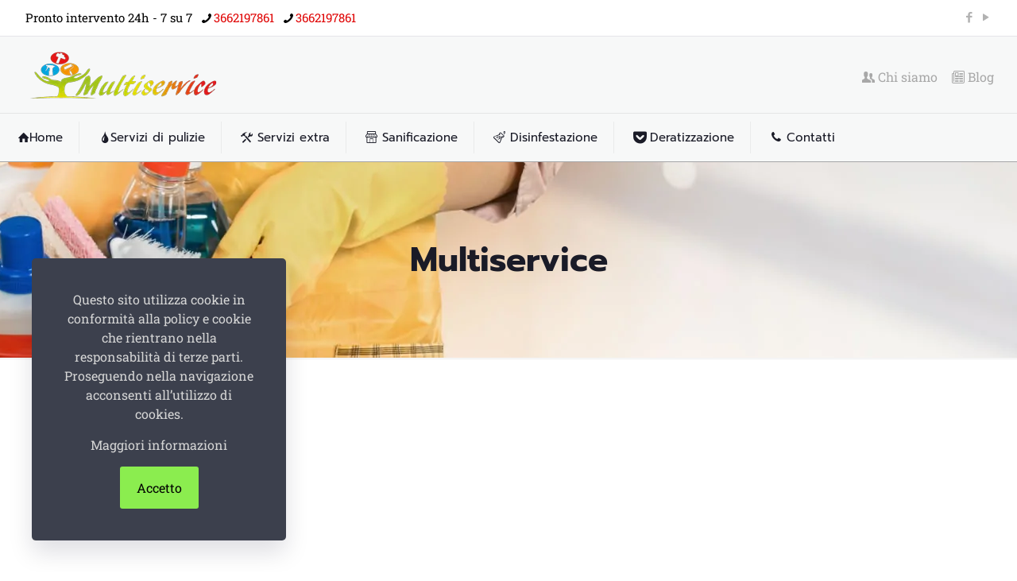

--- FILE ---
content_type: text/html; charset=UTF-8
request_url: https://www.impresadipulizieamilano.com/rimozione-e-pulizia-del-disordine-domestico-milano/multiservice/
body_size: 24005
content:
<!DOCTYPE html>
<html lang="it-IT" class="no-js " >

<head>

<meta charset="UTF-8" />
<meta name='robots' content='index, follow, max-image-preview:large, max-snippet:-1, max-video-preview:-1' />
<meta name="format-detection" content="telephone=no">
<meta name="viewport" content="width=device-width, initial-scale=1, maximum-scale=1" />
<link rel="shortcut icon" href="https://www.impresadipulizieamilano.com/wp-content/uploads/2018/02/mulservice-50x35.png" type="image/x-icon" />
<meta name="theme-color" content="#ffffff" media="(prefers-color-scheme: light)">
<meta name="theme-color" content="#ffffff" media="(prefers-color-scheme: dark)">

	<!-- This site is optimized with the Yoast SEO plugin v22.8 - https://yoast.com/wordpress/plugins/seo/ -->
	<title>Multiservice - Impresa di pulizie Milano</title>
	<link rel="canonical" href="https://www.impresadipulizieamilano.com/rimozione-e-pulizia-del-disordine-domestico-milano/multiservice/" />
	<meta property="og:locale" content="it_IT" />
	<meta property="og:type" content="article" />
	<meta property="og:title" content="Multiservice - Impresa di pulizie Milano" />
	<meta property="og:url" content="https://www.impresadipulizieamilano.com/rimozione-e-pulizia-del-disordine-domestico-milano/multiservice/" />
	<meta property="og:site_name" content="Impresa di pulizie Milano" />
	<meta property="og:image" content="https://www.impresadipulizieamilano.com/rimozione-e-pulizia-del-disordine-domestico-milano/multiservice" />
	<meta property="og:image:width" content="1000" />
	<meta property="og:image:height" content="667" />
	<meta property="og:image:type" content="image/jpeg" />
	<meta name="twitter:card" content="summary_large_image" />
	<script type="application/ld+json" class="yoast-schema-graph">{"@context":"https://schema.org","@graph":[{"@type":"WebPage","@id":"https://www.impresadipulizieamilano.com/rimozione-e-pulizia-del-disordine-domestico-milano/multiservice/","url":"https://www.impresadipulizieamilano.com/rimozione-e-pulizia-del-disordine-domestico-milano/multiservice/","name":"Multiservice - Impresa di pulizie Milano","isPartOf":{"@id":"https://www.impresadipulizieamilano.com/#website"},"primaryImageOfPage":{"@id":"https://www.impresadipulizieamilano.com/rimozione-e-pulizia-del-disordine-domestico-milano/multiservice/#primaryimage"},"image":{"@id":"https://www.impresadipulizieamilano.com/rimozione-e-pulizia-del-disordine-domestico-milano/multiservice/#primaryimage"},"thumbnailUrl":"https://www.impresadipulizieamilano.com/wp-content/uploads/2022/03/Multiservice.jpg","datePublished":"2022-03-13T14:27:52+00:00","dateModified":"2022-03-13T14:27:52+00:00","breadcrumb":{"@id":"https://www.impresadipulizieamilano.com/rimozione-e-pulizia-del-disordine-domestico-milano/multiservice/#breadcrumb"},"inLanguage":"it-IT","potentialAction":[{"@type":"ReadAction","target":["https://www.impresadipulizieamilano.com/rimozione-e-pulizia-del-disordine-domestico-milano/multiservice/"]}]},{"@type":"ImageObject","inLanguage":"it-IT","@id":"https://www.impresadipulizieamilano.com/rimozione-e-pulizia-del-disordine-domestico-milano/multiservice/#primaryimage","url":"https://www.impresadipulizieamilano.com/wp-content/uploads/2022/03/Multiservice.jpg","contentUrl":"https://www.impresadipulizieamilano.com/wp-content/uploads/2022/03/Multiservice.jpg","width":1000,"height":667},{"@type":"BreadcrumbList","@id":"https://www.impresadipulizieamilano.com/rimozione-e-pulizia-del-disordine-domestico-milano/multiservice/#breadcrumb","itemListElement":[{"@type":"ListItem","position":1,"name":"Home","item":"https://www.impresadipulizieamilano.com/"},{"@type":"ListItem","position":2,"name":"Rimozione e pulizia del disordine domestico Milano","item":"https://www.impresadipulizieamilano.com/rimozione-e-pulizia-del-disordine-domestico-milano/"},{"@type":"ListItem","position":3,"name":"Multiservice"}]},{"@type":"WebSite","@id":"https://www.impresadipulizieamilano.com/#website","url":"https://www.impresadipulizieamilano.com/","name":"Impresa di pulizie Milano","description":"Pulizie a Milano","potentialAction":[{"@type":"SearchAction","target":{"@type":"EntryPoint","urlTemplate":"https://www.impresadipulizieamilano.com/?s={search_term_string}"},"query-input":"required name=search_term_string"}],"inLanguage":"it-IT"}]}</script>
	<!-- / Yoast SEO plugin. -->


<link rel="alternate" type="application/rss+xml" title="Impresa di pulizie Milano &raquo; Feed" href="https://www.impresadipulizieamilano.com/feed/" />
<link rel="alternate" type="application/rss+xml" title="Impresa di pulizie Milano &raquo; Feed dei commenti" href="https://www.impresadipulizieamilano.com/comments/feed/" />
<link rel='stylesheet' id='wp-block-library-css' href='https://www.impresadipulizieamilano.com/wp-includes/css/dist/block-library/style.min.css?ver=6.5.3' type='text/css' media='all' />
<style id='classic-theme-styles-inline-css' type='text/css'>
/*! This file is auto-generated */
.wp-block-button__link{color:#fff;background-color:#32373c;border-radius:9999px;box-shadow:none;text-decoration:none;padding:calc(.667em + 2px) calc(1.333em + 2px);font-size:1.125em}.wp-block-file__button{background:#32373c;color:#fff;text-decoration:none}
</style>
<style id='global-styles-inline-css' type='text/css'>
body{--wp--preset--color--black: #000000;--wp--preset--color--cyan-bluish-gray: #abb8c3;--wp--preset--color--white: #ffffff;--wp--preset--color--pale-pink: #f78da7;--wp--preset--color--vivid-red: #cf2e2e;--wp--preset--color--luminous-vivid-orange: #ff6900;--wp--preset--color--luminous-vivid-amber: #fcb900;--wp--preset--color--light-green-cyan: #7bdcb5;--wp--preset--color--vivid-green-cyan: #00d084;--wp--preset--color--pale-cyan-blue: #8ed1fc;--wp--preset--color--vivid-cyan-blue: #0693e3;--wp--preset--color--vivid-purple: #9b51e0;--wp--preset--gradient--vivid-cyan-blue-to-vivid-purple: linear-gradient(135deg,rgba(6,147,227,1) 0%,rgb(155,81,224) 100%);--wp--preset--gradient--light-green-cyan-to-vivid-green-cyan: linear-gradient(135deg,rgb(122,220,180) 0%,rgb(0,208,130) 100%);--wp--preset--gradient--luminous-vivid-amber-to-luminous-vivid-orange: linear-gradient(135deg,rgba(252,185,0,1) 0%,rgba(255,105,0,1) 100%);--wp--preset--gradient--luminous-vivid-orange-to-vivid-red: linear-gradient(135deg,rgba(255,105,0,1) 0%,rgb(207,46,46) 100%);--wp--preset--gradient--very-light-gray-to-cyan-bluish-gray: linear-gradient(135deg,rgb(238,238,238) 0%,rgb(169,184,195) 100%);--wp--preset--gradient--cool-to-warm-spectrum: linear-gradient(135deg,rgb(74,234,220) 0%,rgb(151,120,209) 20%,rgb(207,42,186) 40%,rgb(238,44,130) 60%,rgb(251,105,98) 80%,rgb(254,248,76) 100%);--wp--preset--gradient--blush-light-purple: linear-gradient(135deg,rgb(255,206,236) 0%,rgb(152,150,240) 100%);--wp--preset--gradient--blush-bordeaux: linear-gradient(135deg,rgb(254,205,165) 0%,rgb(254,45,45) 50%,rgb(107,0,62) 100%);--wp--preset--gradient--luminous-dusk: linear-gradient(135deg,rgb(255,203,112) 0%,rgb(199,81,192) 50%,rgb(65,88,208) 100%);--wp--preset--gradient--pale-ocean: linear-gradient(135deg,rgb(255,245,203) 0%,rgb(182,227,212) 50%,rgb(51,167,181) 100%);--wp--preset--gradient--electric-grass: linear-gradient(135deg,rgb(202,248,128) 0%,rgb(113,206,126) 100%);--wp--preset--gradient--midnight: linear-gradient(135deg,rgb(2,3,129) 0%,rgb(40,116,252) 100%);--wp--preset--font-size--small: 13px;--wp--preset--font-size--medium: 20px;--wp--preset--font-size--large: 36px;--wp--preset--font-size--x-large: 42px;--wp--preset--spacing--20: 0.44rem;--wp--preset--spacing--30: 0.67rem;--wp--preset--spacing--40: 1rem;--wp--preset--spacing--50: 1.5rem;--wp--preset--spacing--60: 2.25rem;--wp--preset--spacing--70: 3.38rem;--wp--preset--spacing--80: 5.06rem;--wp--preset--shadow--natural: 6px 6px 9px rgba(0, 0, 0, 0.2);--wp--preset--shadow--deep: 12px 12px 50px rgba(0, 0, 0, 0.4);--wp--preset--shadow--sharp: 6px 6px 0px rgba(0, 0, 0, 0.2);--wp--preset--shadow--outlined: 6px 6px 0px -3px rgba(255, 255, 255, 1), 6px 6px rgba(0, 0, 0, 1);--wp--preset--shadow--crisp: 6px 6px 0px rgba(0, 0, 0, 1);}:where(.is-layout-flex){gap: 0.5em;}:where(.is-layout-grid){gap: 0.5em;}body .is-layout-flex{display: flex;}body .is-layout-flex{flex-wrap: wrap;align-items: center;}body .is-layout-flex > *{margin: 0;}body .is-layout-grid{display: grid;}body .is-layout-grid > *{margin: 0;}:where(.wp-block-columns.is-layout-flex){gap: 2em;}:where(.wp-block-columns.is-layout-grid){gap: 2em;}:where(.wp-block-post-template.is-layout-flex){gap: 1.25em;}:where(.wp-block-post-template.is-layout-grid){gap: 1.25em;}.has-black-color{color: var(--wp--preset--color--black) !important;}.has-cyan-bluish-gray-color{color: var(--wp--preset--color--cyan-bluish-gray) !important;}.has-white-color{color: var(--wp--preset--color--white) !important;}.has-pale-pink-color{color: var(--wp--preset--color--pale-pink) !important;}.has-vivid-red-color{color: var(--wp--preset--color--vivid-red) !important;}.has-luminous-vivid-orange-color{color: var(--wp--preset--color--luminous-vivid-orange) !important;}.has-luminous-vivid-amber-color{color: var(--wp--preset--color--luminous-vivid-amber) !important;}.has-light-green-cyan-color{color: var(--wp--preset--color--light-green-cyan) !important;}.has-vivid-green-cyan-color{color: var(--wp--preset--color--vivid-green-cyan) !important;}.has-pale-cyan-blue-color{color: var(--wp--preset--color--pale-cyan-blue) !important;}.has-vivid-cyan-blue-color{color: var(--wp--preset--color--vivid-cyan-blue) !important;}.has-vivid-purple-color{color: var(--wp--preset--color--vivid-purple) !important;}.has-black-background-color{background-color: var(--wp--preset--color--black) !important;}.has-cyan-bluish-gray-background-color{background-color: var(--wp--preset--color--cyan-bluish-gray) !important;}.has-white-background-color{background-color: var(--wp--preset--color--white) !important;}.has-pale-pink-background-color{background-color: var(--wp--preset--color--pale-pink) !important;}.has-vivid-red-background-color{background-color: var(--wp--preset--color--vivid-red) !important;}.has-luminous-vivid-orange-background-color{background-color: var(--wp--preset--color--luminous-vivid-orange) !important;}.has-luminous-vivid-amber-background-color{background-color: var(--wp--preset--color--luminous-vivid-amber) !important;}.has-light-green-cyan-background-color{background-color: var(--wp--preset--color--light-green-cyan) !important;}.has-vivid-green-cyan-background-color{background-color: var(--wp--preset--color--vivid-green-cyan) !important;}.has-pale-cyan-blue-background-color{background-color: var(--wp--preset--color--pale-cyan-blue) !important;}.has-vivid-cyan-blue-background-color{background-color: var(--wp--preset--color--vivid-cyan-blue) !important;}.has-vivid-purple-background-color{background-color: var(--wp--preset--color--vivid-purple) !important;}.has-black-border-color{border-color: var(--wp--preset--color--black) !important;}.has-cyan-bluish-gray-border-color{border-color: var(--wp--preset--color--cyan-bluish-gray) !important;}.has-white-border-color{border-color: var(--wp--preset--color--white) !important;}.has-pale-pink-border-color{border-color: var(--wp--preset--color--pale-pink) !important;}.has-vivid-red-border-color{border-color: var(--wp--preset--color--vivid-red) !important;}.has-luminous-vivid-orange-border-color{border-color: var(--wp--preset--color--luminous-vivid-orange) !important;}.has-luminous-vivid-amber-border-color{border-color: var(--wp--preset--color--luminous-vivid-amber) !important;}.has-light-green-cyan-border-color{border-color: var(--wp--preset--color--light-green-cyan) !important;}.has-vivid-green-cyan-border-color{border-color: var(--wp--preset--color--vivid-green-cyan) !important;}.has-pale-cyan-blue-border-color{border-color: var(--wp--preset--color--pale-cyan-blue) !important;}.has-vivid-cyan-blue-border-color{border-color: var(--wp--preset--color--vivid-cyan-blue) !important;}.has-vivid-purple-border-color{border-color: var(--wp--preset--color--vivid-purple) !important;}.has-vivid-cyan-blue-to-vivid-purple-gradient-background{background: var(--wp--preset--gradient--vivid-cyan-blue-to-vivid-purple) !important;}.has-light-green-cyan-to-vivid-green-cyan-gradient-background{background: var(--wp--preset--gradient--light-green-cyan-to-vivid-green-cyan) !important;}.has-luminous-vivid-amber-to-luminous-vivid-orange-gradient-background{background: var(--wp--preset--gradient--luminous-vivid-amber-to-luminous-vivid-orange) !important;}.has-luminous-vivid-orange-to-vivid-red-gradient-background{background: var(--wp--preset--gradient--luminous-vivid-orange-to-vivid-red) !important;}.has-very-light-gray-to-cyan-bluish-gray-gradient-background{background: var(--wp--preset--gradient--very-light-gray-to-cyan-bluish-gray) !important;}.has-cool-to-warm-spectrum-gradient-background{background: var(--wp--preset--gradient--cool-to-warm-spectrum) !important;}.has-blush-light-purple-gradient-background{background: var(--wp--preset--gradient--blush-light-purple) !important;}.has-blush-bordeaux-gradient-background{background: var(--wp--preset--gradient--blush-bordeaux) !important;}.has-luminous-dusk-gradient-background{background: var(--wp--preset--gradient--luminous-dusk) !important;}.has-pale-ocean-gradient-background{background: var(--wp--preset--gradient--pale-ocean) !important;}.has-electric-grass-gradient-background{background: var(--wp--preset--gradient--electric-grass) !important;}.has-midnight-gradient-background{background: var(--wp--preset--gradient--midnight) !important;}.has-small-font-size{font-size: var(--wp--preset--font-size--small) !important;}.has-medium-font-size{font-size: var(--wp--preset--font-size--medium) !important;}.has-large-font-size{font-size: var(--wp--preset--font-size--large) !important;}.has-x-large-font-size{font-size: var(--wp--preset--font-size--x-large) !important;}
.wp-block-navigation a:where(:not(.wp-element-button)){color: inherit;}
:where(.wp-block-post-template.is-layout-flex){gap: 1.25em;}:where(.wp-block-post-template.is-layout-grid){gap: 1.25em;}
:where(.wp-block-columns.is-layout-flex){gap: 2em;}:where(.wp-block-columns.is-layout-grid){gap: 2em;}
.wp-block-pullquote{font-size: 1.5em;line-height: 1.6;}
</style>
<link rel='stylesheet' id='contact-form-7-css' href='https://www.impresadipulizieamilano.com/wp-content/plugins/contact-form-7/includes/css/styles.css?ver=5.9.5' type='text/css' media='all' />
<link rel='stylesheet' id='wr-antispam-forms-css' href='https://www.impresadipulizieamilano.com/wp-content/plugins/wr-antispam-forms/assets/css/wr-antispam-forms-public.css?ver=1.0.0' type='text/css' media='all' />
<link rel='stylesheet' id='mfn-be-css' href='https://www.impresadipulizieamilano.com/wp-content/themes/betheme/css/be.min.css?ver=27.4.4' type='text/css' media='all' />
<link rel='stylesheet' id='mfn-animations-css' href='https://www.impresadipulizieamilano.com/wp-content/themes/betheme/assets/animations/animations.min.css?ver=27.4.4' type='text/css' media='all' />
<link rel='stylesheet' id='mfn-font-awesome-css' href='https://www.impresadipulizieamilano.com/wp-content/themes/betheme/fonts/fontawesome/fontawesome.min.css?ver=27.4.4' type='text/css' media='all' />
<link rel='stylesheet' id='mfn-jplayer-css' href='https://www.impresadipulizieamilano.com/wp-content/themes/betheme/assets/jplayer/css/jplayer.blue.monday.min.css?ver=27.4.4' type='text/css' media='all' />
<link rel='stylesheet' id='mfn-responsive-css' href='https://www.impresadipulizieamilano.com/wp-content/themes/betheme/css/responsive.min.css?ver=27.4.4' type='text/css' media='all' />
<link rel='stylesheet' id='mfn-local-fonts-css' href='https://www.impresadipulizieamilano.com/wp-content/uploads/betheme/fonts/mfn-local-fonts.css?ver=1' type='text/css' media='all' />
<style id='mfn-dynamic-inline-css' type='text/css'>
body:not(.template-slider) #Header_wrapper{background-image:url(https://www.impresadipulizieamilano.com/wp-content/uploads/2018/02/servizio-pulizia-centri-commerciali-palermo.jpg.webp);background-repeat:no-repeat;background-position:center bottom}
html{background-color:#ffffff}#Wrapper,#Content,.mfn-popup .mfn-popup-content,.mfn-off-canvas-sidebar .mfn-off-canvas-content-wrapper,.mfn-cart-holder,.mfn-header-login,#Top_bar .search_wrapper,#Top_bar .top_bar_right .mfn-live-search-box,.column_livesearch .mfn-live-search-wrapper,.column_livesearch .mfn-live-search-box{background-color:#ffffff}.layout-boxed.mfn-bebuilder-header.mfn-ui #Wrapper .mfn-only-sample-content{background-color:#ffffff}body:not(.template-slider) #Header{min-height:0px}body.header-below:not(.template-slider) #Header{padding-top:0px}#Subheader{padding:100px 0}#Footer .widgets_wrapper{padding:50px 0}.has-search-overlay.search-overlay-opened #search-overlay{background-color:rgba(0,0,0,0.6)}.elementor-page.elementor-default #Content .the_content .section_wrapper{max-width:100%}.elementor-page.elementor-default #Content .section.the_content{width:100%}.elementor-page.elementor-default #Content .section_wrapper .the_content_wrapper{margin-left:0;margin-right:0;width:100%}body,span.date_label,.timeline_items li h3 span,input[type="date"],input[type="text"],input[type="password"],input[type="tel"],input[type="email"],input[type="url"],textarea,select,.offer_li .title h3,.mfn-menu-item-megamenu{font-family:"Roboto Slab"}#menu > ul > li > a,#overlay-menu ul li a{font-family:"Prompt"}#Subheader .title{font-family:"Prompt"}h1,h2,h3,h4,.text-logo #logo{font-family:"Prompt"}h5,h6{font-family:"Prompt"}blockquote{font-family:"Prompt"}.chart_box .chart .num,.counter .desc_wrapper .number-wrapper,.how_it_works .image .number,.pricing-box .plan-header .price,.quick_fact .number-wrapper,.woocommerce .product div.entry-summary .price{font-family:"Prompt"}body,.mfn-menu-item-megamenu{font-size:16px;line-height:24px;font-weight:400;letter-spacing:0px}.big{font-size:17px;line-height:30px;font-weight:400;letter-spacing:0px}#menu > ul > li > a,#overlay-menu ul li a{font-size:15px;font-weight:500;letter-spacing:0px}#overlay-menu ul li a{line-height:22.5px}#Subheader .title{font-size:42px;line-height:46px;font-weight:700;letter-spacing:0px}h1,.text-logo #logo{font-size:42px;line-height:46px;font-weight:700;letter-spacing:0px}h2{font-size:30px;line-height:34px;font-weight:600;letter-spacing:0px}h3,.woocommerce ul.products li.product h3,.woocommerce #customer_login h2{font-size:25px;line-height:27px;font-weight:600;letter-spacing:0px}h4,.woocommerce .woocommerce-order-details__title,.woocommerce .wc-bacs-bank-details-heading,.woocommerce .woocommerce-customer-details h2{font-size:20px;line-height:25px;font-weight:600;letter-spacing:0px}h5{font-size:15px;line-height:20px;font-weight:500;letter-spacing:0px}h6{font-size:15px;line-height:22px;font-weight:500;letter-spacing:0px}#Intro .intro-title{font-size:70px;line-height:70px;font-weight:400;letter-spacing:0px}@media only screen and (min-width:768px) and (max-width:959px){body,.mfn-menu-item-megamenu{font-size:14px;line-height:20px;font-weight:400;letter-spacing:0px}.big{font-size:14px;line-height:26px;font-weight:400;letter-spacing:0px}#menu > ul > li > a,#overlay-menu ul li a{font-size:13px;font-weight:500;letter-spacing:0px}#overlay-menu ul li a{line-height:19.5px}#Subheader .title{font-size:36px;line-height:39px;font-weight:700;letter-spacing:0px}h1,.text-logo #logo{font-size:36px;line-height:39px;font-weight:700;letter-spacing:0px}h2{font-size:26px;line-height:29px;font-weight:600;letter-spacing:0px}h3,.woocommerce ul.products li.product h3,.woocommerce #customer_login h2{font-size:21px;line-height:23px;font-weight:600;letter-spacing:0px}h4,.woocommerce .woocommerce-order-details__title,.woocommerce .wc-bacs-bank-details-heading,.woocommerce .woocommerce-customer-details h2{font-size:17px;line-height:21px;font-weight:600;letter-spacing:0px}h5{font-size:13px;line-height:19px;font-weight:500;letter-spacing:0px}h6{font-size:13px;line-height:19px;font-weight:500;letter-spacing:0px}#Intro .intro-title{font-size:60px;line-height:60px;font-weight:400;letter-spacing:0px}blockquote{font-size:15px}.chart_box .chart .num{font-size:45px;line-height:45px}.counter .desc_wrapper .number-wrapper{font-size:45px;line-height:45px}.counter .desc_wrapper .title{font-size:14px;line-height:18px}.faq .question .title{font-size:14px}.fancy_heading .title{font-size:38px;line-height:38px}.offer .offer_li .desc_wrapper .title h3{font-size:32px;line-height:32px}.offer_thumb_ul li.offer_thumb_li .desc_wrapper .title h3{font-size:32px;line-height:32px}.pricing-box .plan-header h2{font-size:27px;line-height:27px}.pricing-box .plan-header .price > span{font-size:40px;line-height:40px}.pricing-box .plan-header .price sup.currency{font-size:18px;line-height:18px}.pricing-box .plan-header .price sup.period{font-size:14px;line-height:14px}.quick_fact .number-wrapper{font-size:80px;line-height:80px}.trailer_box .desc h2{font-size:27px;line-height:27px}.widget > h3{font-size:17px;line-height:20px}}@media only screen and (min-width:480px) and (max-width:767px){body,.mfn-menu-item-megamenu{font-size:13px;line-height:19px;font-weight:400;letter-spacing:0px}.big{font-size:13px;line-height:23px;font-weight:400;letter-spacing:0px}#menu > ul > li > a,#overlay-menu ul li a{font-size:13px;font-weight:500;letter-spacing:0px}#overlay-menu ul li a{line-height:19.5px}#Subheader .title{font-size:32px;line-height:35px;font-weight:700;letter-spacing:0px}h1,.text-logo #logo{font-size:32px;line-height:35px;font-weight:700;letter-spacing:0px}h2{font-size:23px;line-height:26px;font-weight:600;letter-spacing:0px}h3,.woocommerce ul.products li.product h3,.woocommerce #customer_login h2{font-size:19px;line-height:20px;font-weight:600;letter-spacing:0px}h4,.woocommerce .woocommerce-order-details__title,.woocommerce .wc-bacs-bank-details-heading,.woocommerce .woocommerce-customer-details h2{font-size:15px;line-height:19px;font-weight:600;letter-spacing:0px}h5{font-size:13px;line-height:19px;font-weight:500;letter-spacing:0px}h6{font-size:13px;line-height:19px;font-weight:500;letter-spacing:0px}#Intro .intro-title{font-size:53px;line-height:53px;font-weight:400;letter-spacing:0px}blockquote{font-size:14px}.chart_box .chart .num{font-size:40px;line-height:40px}.counter .desc_wrapper .number-wrapper{font-size:40px;line-height:40px}.counter .desc_wrapper .title{font-size:13px;line-height:16px}.faq .question .title{font-size:13px}.fancy_heading .title{font-size:34px;line-height:34px}.offer .offer_li .desc_wrapper .title h3{font-size:28px;line-height:28px}.offer_thumb_ul li.offer_thumb_li .desc_wrapper .title h3{font-size:28px;line-height:28px}.pricing-box .plan-header h2{font-size:24px;line-height:24px}.pricing-box .plan-header .price > span{font-size:34px;line-height:34px}.pricing-box .plan-header .price sup.currency{font-size:16px;line-height:16px}.pricing-box .plan-header .price sup.period{font-size:13px;line-height:13px}.quick_fact .number-wrapper{font-size:70px;line-height:70px}.trailer_box .desc h2{font-size:24px;line-height:24px}.widget > h3{font-size:16px;line-height:19px}}@media only screen and (max-width:479px){body,.mfn-menu-item-megamenu{font-size:13px;line-height:19px;font-weight:400;letter-spacing:0px}.big{font-size:13px;line-height:19px;font-weight:400;letter-spacing:0px}#menu > ul > li > a,#overlay-menu ul li a{font-size:13px;font-weight:500;letter-spacing:0px}#overlay-menu ul li a{line-height:19.5px}#Subheader .title{font-size:25px;line-height:28px;font-weight:700;letter-spacing:0px}h1,.text-logo #logo{font-size:25px;line-height:28px;font-weight:700;letter-spacing:0px}h2{font-size:18px;line-height:20px;font-weight:600;letter-spacing:0px}h3,.woocommerce ul.products li.product h3,.woocommerce #customer_login h2{font-size:15px;line-height:19px;font-weight:600;letter-spacing:0px}h4,.woocommerce .woocommerce-order-details__title,.woocommerce .wc-bacs-bank-details-heading,.woocommerce .woocommerce-customer-details h2{font-size:13px;line-height:19px;font-weight:600;letter-spacing:0px}h5{font-size:13px;line-height:19px;font-weight:500;letter-spacing:0px}h6{font-size:13px;line-height:19px;font-weight:500;letter-spacing:0px}#Intro .intro-title{font-size:42px;line-height:42px;font-weight:400;letter-spacing:0px}blockquote{font-size:13px}.chart_box .chart .num{font-size:35px;line-height:35px}.counter .desc_wrapper .number-wrapper{font-size:35px;line-height:35px}.counter .desc_wrapper .title{font-size:13px;line-height:26px}.faq .question .title{font-size:13px}.fancy_heading .title{font-size:30px;line-height:30px}.offer .offer_li .desc_wrapper .title h3{font-size:26px;line-height:26px}.offer_thumb_ul li.offer_thumb_li .desc_wrapper .title h3{font-size:26px;line-height:26px}.pricing-box .plan-header h2{font-size:21px;line-height:21px}.pricing-box .plan-header .price > span{font-size:32px;line-height:32px}.pricing-box .plan-header .price sup.currency{font-size:14px;line-height:14px}.pricing-box .plan-header .price sup.period{font-size:13px;line-height:13px}.quick_fact .number-wrapper{font-size:60px;line-height:60px}.trailer_box .desc h2{font-size:21px;line-height:21px}.widget > h3{font-size:15px;line-height:18px}}.with_aside .sidebar.columns{width:23%}.with_aside .sections_group{width:77%}.aside_both .sidebar.columns{width:18%}.aside_both .sidebar.sidebar-1{margin-left:-82%}.aside_both .sections_group{width:64%;margin-left:18%}@media only screen and (min-width:1240px){#Wrapper,.with_aside .content_wrapper{max-width:1240px}body.layout-boxed.mfn-header-scrolled .mfn-header-tmpl.mfn-sticky-layout-width{max-width:1240px;left:0;right:0;margin-left:auto;margin-right:auto}body.layout-boxed:not(.mfn-header-scrolled) .mfn-header-tmpl.mfn-header-layout-width,body.layout-boxed .mfn-header-tmpl.mfn-header-layout-width:not(.mfn-hasSticky){max-width:1240px;left:0;right:0;margin-left:auto;margin-right:auto}body.layout-boxed.mfn-bebuilder-header.mfn-ui .mfn-only-sample-content{max-width:1240px;margin-left:auto;margin-right:auto}.section_wrapper,.container{max-width:1220px}.layout-boxed.header-boxed #Top_bar.is-sticky{max-width:1240px}}@media only screen and (max-width:767px){#Wrapper{max-width:calc(100% - 67px)}.content_wrapper .section_wrapper,.container,.four.columns .widget-area{max-width:550px !important;padding-left:33px;padding-right:33px}}body{--mfn-button-font-family:inherit;--mfn-button-font-size:16px;--mfn-button-font-weight:400;--mfn-button-font-style:inherit;--mfn-button-letter-spacing:0px;--mfn-button-padding:16px 20px 16px 20px;--mfn-button-border-width:0;--mfn-button-border-radius:;--mfn-button-gap:10px;--mfn-button-transition:0.2s;--mfn-button-color:#747474;--mfn-button-color-hover:#747474;--mfn-button-bg:#f7f7f7;--mfn-button-bg-hover:#eaeaea;--mfn-button-border-color:transparent;--mfn-button-border-color-hover:transparent;--mfn-button-icon-color:#747474;--mfn-button-icon-color-hover:#747474;--mfn-button-box-shadow:unset;--mfn-button-theme-color:#ffffff;--mfn-button-theme-color-hover:#ffffff;--mfn-button-theme-bg:#e41f16;--mfn-button-theme-bg-hover:#d71209;--mfn-button-theme-border-color:transparent;--mfn-button-theme-border-color-hover:transparent;--mfn-button-theme-icon-color:#ffffff;--mfn-button-theme-icon-color-hover:#ffffff;--mfn-button-theme-box-shadow:unset;--mfn-button-shop-color:#ffffff;--mfn-button-shop-color-hover:#ffffff;--mfn-button-shop-bg:#e41f16;--mfn-button-shop-bg-hover:#d71209;--mfn-button-shop-border-color:transparent;--mfn-button-shop-border-color-hover:transparent;--mfn-button-shop-icon-color:#626262;--mfn-button-shop-icon-color-hover:#626262;--mfn-button-shop-box-shadow:unset;--mfn-button-action-color:#ffffff;--mfn-button-action-color-hover:#ffffff;--mfn-button-action-bg:#0089f7;--mfn-button-action-bg-hover:#007cea;--mfn-button-action-border-color:transparent;--mfn-button-action-border-color-hover:transparent;--mfn-button-action-icon-color:#626262;--mfn-button-action-icon-color-hover:#626262;--mfn-button-action-box-shadow:unset}@media only screen and (max-width:959px){body{}}@media only screen and (max-width:768px){body{}}#Top_bar #logo,.header-fixed #Top_bar #logo,.header-plain #Top_bar #logo,.header-transparent #Top_bar #logo{height:60px;line-height:60px;padding:15px 0}.logo-overflow #Top_bar:not(.is-sticky) .logo{height:90px}#Top_bar .menu > li > a{padding:15px 0}.menu-highlight:not(.header-creative) #Top_bar .menu > li > a{margin:20px 0}.header-plain:not(.menu-highlight) #Top_bar .menu > li > a span:not(.description){line-height:90px}.header-fixed #Top_bar .menu > li > a{padding:30px 0}@media only screen and (max-width:767px){.mobile-header-mini #Top_bar #logo{height:50px!important;line-height:50px!important;margin:5px 0}}#Top_bar #logo img.svg{width:100px}.image_frame,.wp-caption{border-width:0px}.alert{border-radius:0px}#Top_bar .top_bar_right .top-bar-right-input input{width:200px}.mfn-live-search-box .mfn-live-search-list{max-height:300px}#Side_slide{right:-250px;width:250px}#Side_slide.left{left:-250px}.blog-teaser li .desc-wrapper .desc{background-position-y:-1px}.mfn-free-delivery-info{--mfn-free-delivery-bar:#e41f16;--mfn-free-delivery-bg:rgba(0,0,0,0.1);--mfn-free-delivery-achieved:#e41f16}@media only screen and ( max-width:767px ){}@media only screen and (min-width:1240px){body:not(.header-simple) #Top_bar #menu{display:block!important}.tr-menu #Top_bar #menu{background:none!important}#Top_bar .menu > li > ul.mfn-megamenu > li{float:left}#Top_bar .menu > li > ul.mfn-megamenu > li.mfn-megamenu-cols-1{width:100%}#Top_bar .menu > li > ul.mfn-megamenu > li.mfn-megamenu-cols-2{width:50%}#Top_bar .menu > li > ul.mfn-megamenu > li.mfn-megamenu-cols-3{width:33.33%}#Top_bar .menu > li > ul.mfn-megamenu > li.mfn-megamenu-cols-4{width:25%}#Top_bar .menu > li > ul.mfn-megamenu > li.mfn-megamenu-cols-5{width:20%}#Top_bar .menu > li > ul.mfn-megamenu > li.mfn-megamenu-cols-6{width:16.66%}#Top_bar .menu > li > ul.mfn-megamenu > li > ul{display:block!important;position:inherit;left:auto;top:auto;border-width:0 1px 0 0}#Top_bar .menu > li > ul.mfn-megamenu > li:last-child > ul{border:0}#Top_bar .menu > li > ul.mfn-megamenu > li > ul li{width:auto}#Top_bar .menu > li > ul.mfn-megamenu a.mfn-megamenu-title{text-transform:uppercase;font-weight:400;background:none}#Top_bar .menu > li > ul.mfn-megamenu a .menu-arrow{display:none}.menuo-right #Top_bar .menu > li > ul.mfn-megamenu{left:0;width:98%!important;margin:0 1%;padding:20px 0}.menuo-right #Top_bar .menu > li > ul.mfn-megamenu-bg{box-sizing:border-box}#Top_bar .menu > li > ul.mfn-megamenu-bg{padding:20px 166px 20px 20px;background-repeat:no-repeat;background-position:right bottom}.rtl #Top_bar .menu > li > ul.mfn-megamenu-bg{padding-left:166px;padding-right:20px;background-position:left bottom}#Top_bar .menu > li > ul.mfn-megamenu-bg > li{background:none}#Top_bar .menu > li > ul.mfn-megamenu-bg > li a{border:none}#Top_bar .menu > li > ul.mfn-megamenu-bg > li > ul{background:none!important;-webkit-box-shadow:0 0 0 0;-moz-box-shadow:0 0 0 0;box-shadow:0 0 0 0}.mm-vertical #Top_bar .container{position:relative}.mm-vertical #Top_bar .top_bar_left{position:static}.mm-vertical #Top_bar .menu > li ul{box-shadow:0 0 0 0 transparent!important;background-image:none}.mm-vertical #Top_bar .menu > li > ul.mfn-megamenu{padding:20px 0}.mm-vertical.header-plain #Top_bar .menu > li > ul.mfn-megamenu{width:100%!important;margin:0}.mm-vertical #Top_bar .menu > li > ul.mfn-megamenu > li{display:table-cell;float:none!important;width:10%;padding:0 15px;border-right:1px solid rgba(0,0,0,0.05)}.mm-vertical #Top_bar .menu > li > ul.mfn-megamenu > li:last-child{border-right-width:0}.mm-vertical #Top_bar .menu > li > ul.mfn-megamenu > li.hide-border{border-right-width:0}.mm-vertical #Top_bar .menu > li > ul.mfn-megamenu > li a{border-bottom-width:0;padding:9px 15px;line-height:120%}.mm-vertical #Top_bar .menu > li > ul.mfn-megamenu a.mfn-megamenu-title{font-weight:700}.rtl .mm-vertical #Top_bar .menu > li > ul.mfn-megamenu > li:first-child{border-right-width:0}.rtl .mm-vertical #Top_bar .menu > li > ul.mfn-megamenu > li:last-child{border-right-width:1px}body.header-shop #Top_bar #menu{display:flex!important;background-color:transparent}.header-shop #Top_bar.is-sticky .top_bar_row_second{display:none}.header-plain:not(.menuo-right) #Header .top_bar_left{width:auto!important}.header-stack.header-center #Top_bar #menu{display:inline-block!important}.header-simple #Top_bar #menu{display:none;height:auto;width:300px;bottom:auto;top:100%;right:1px;position:absolute;margin:0}.header-simple #Header a.responsive-menu-toggle{display:block;right:10px}.header-simple #Top_bar #menu > ul{width:100%;float:left}.header-simple #Top_bar #menu ul li{width:100%;padding-bottom:0;border-right:0;position:relative}.header-simple #Top_bar #menu ul li a{padding:0 20px;margin:0;display:block;height:auto;line-height:normal;border:none}.header-simple #Top_bar #menu ul li a:not(.menu-toggle):after{display:none}.header-simple #Top_bar #menu ul li a span{border:none;line-height:44px;display:inline;padding:0}.header-simple #Top_bar #menu ul li.submenu .menu-toggle{display:block;position:absolute;right:0;top:0;width:44px;height:44px;line-height:44px;font-size:30px;font-weight:300;text-align:center;cursor:pointer;color:#444;opacity:0.33;transform:unset}.header-simple #Top_bar #menu ul li.submenu .menu-toggle:after{content:"+";position:static}.header-simple #Top_bar #menu ul li.hover > .menu-toggle:after{content:"-"}.header-simple #Top_bar #menu ul li.hover a{border-bottom:0}.header-simple #Top_bar #menu ul.mfn-megamenu li .menu-toggle{display:none}.header-simple #Top_bar #menu ul li ul{position:relative!important;left:0!important;top:0;padding:0;margin:0!important;width:auto!important;background-image:none}.header-simple #Top_bar #menu ul li ul li{width:100%!important;display:block;padding:0}.header-simple #Top_bar #menu ul li ul li a{padding:0 20px 0 30px}.header-simple #Top_bar #menu ul li ul li a .menu-arrow{display:none}.header-simple #Top_bar #menu ul li ul li a span{padding:0}.header-simple #Top_bar #menu ul li ul li a span:after{display:none!important}.header-simple #Top_bar .menu > li > ul.mfn-megamenu a.mfn-megamenu-title{text-transform:uppercase;font-weight:400}.header-simple #Top_bar .menu > li > ul.mfn-megamenu > li > ul{display:block!important;position:inherit;left:auto;top:auto}.header-simple #Top_bar #menu ul li ul li ul{border-left:0!important;padding:0;top:0}.header-simple #Top_bar #menu ul li ul li ul li a{padding:0 20px 0 40px}.rtl.header-simple #Top_bar #menu{left:1px;right:auto}.rtl.header-simple #Top_bar a.responsive-menu-toggle{left:10px;right:auto}.rtl.header-simple #Top_bar #menu ul li.submenu .menu-toggle{left:0;right:auto}.rtl.header-simple #Top_bar #menu ul li ul{left:auto!important;right:0!important}.rtl.header-simple #Top_bar #menu ul li ul li a{padding:0 30px 0 20px}.rtl.header-simple #Top_bar #menu ul li ul li ul li a{padding:0 40px 0 20px}.menu-highlight #Top_bar .menu > li{margin:0 2px}.menu-highlight:not(.header-creative) #Top_bar .menu > li > a{padding:0;-webkit-border-radius:5px;border-radius:5px}.menu-highlight #Top_bar .menu > li > a:after{display:none}.menu-highlight #Top_bar .menu > li > a span:not(.description){line-height:50px}.menu-highlight #Top_bar .menu > li > a span.description{display:none}.menu-highlight.header-stack #Top_bar .menu > li > a{margin:10px 0!important}.menu-highlight.header-stack #Top_bar .menu > li > a span:not(.description){line-height:40px}.menu-highlight.header-simple #Top_bar #menu ul li,.menu-highlight.header-creative #Top_bar #menu ul li{margin:0}.menu-highlight.header-simple #Top_bar #menu ul li > a,.menu-highlight.header-creative #Top_bar #menu ul li > a{-webkit-border-radius:0;border-radius:0}.menu-highlight:not(.header-fixed):not(.header-simple) #Top_bar.is-sticky .menu > li > a{margin:10px 0!important;padding:5px 0!important}.menu-highlight:not(.header-fixed):not(.header-simple) #Top_bar.is-sticky .menu > li > a span{line-height:30px!important}.header-modern.menu-highlight.menuo-right .menu_wrapper{margin-right:20px}.menu-line-below #Top_bar .menu > li > a:not(.menu-toggle):after{top:auto;bottom:-4px}.menu-line-below #Top_bar.is-sticky .menu > li > a:not(.menu-toggle):after{top:auto;bottom:-4px}.menu-line-below-80 #Top_bar:not(.is-sticky) .menu > li > a:not(.menu-toggle):after{height:4px;left:10%;top:50%;margin-top:20px;width:80%}.menu-line-below-80-1 #Top_bar:not(.is-sticky) .menu > li > a:not(.menu-toggle):after{height:1px;left:10%;top:50%;margin-top:20px;width:80%}.menu-link-color #Top_bar .menu > li > a:not(.menu-toggle):after{display:none!important}.menu-arrow-top #Top_bar .menu > li > a:after{background:none repeat scroll 0 0 rgba(0,0,0,0)!important;border-color:#ccc transparent transparent;border-style:solid;border-width:7px 7px 0;display:block;height:0;left:50%;margin-left:-7px;top:0!important;width:0}.menu-arrow-top #Top_bar.is-sticky .menu > li > a:after{top:0!important}.menu-arrow-bottom #Top_bar .menu > li > a:after{background:none!important;border-color:transparent transparent #ccc;border-style:solid;border-width:0 7px 7px;display:block;height:0;left:50%;margin-left:-7px;top:auto;bottom:0;width:0}.menu-arrow-bottom #Top_bar.is-sticky .menu > li > a:after{top:auto;bottom:0}.menuo-no-borders #Top_bar .menu > li > a span{border-width:0!important}.menuo-no-borders #Header_creative #Top_bar .menu > li > a span{border-bottom-width:0}.menuo-no-borders.header-plain #Top_bar a#header_cart,.menuo-no-borders.header-plain #Top_bar a#search_button,.menuo-no-borders.header-plain #Top_bar .wpml-languages,.menuo-no-borders.header-plain #Top_bar a.action_button{border-width:0}.menuo-right #Top_bar .menu_wrapper{float:right}.menuo-right.header-stack:not(.header-center) #Top_bar .menu_wrapper{margin-right:150px}body.header-creative{padding-left:50px}body.header-creative.header-open{padding-left:250px}body.error404,body.under-construction,body.elementor-maintenance-mode,body.template-blank,body.under-construction.header-rtl.header-creative.header-open{padding-left:0!important;padding-right:0!important}.header-creative.footer-fixed #Footer,.header-creative.footer-sliding #Footer,.header-creative.footer-stick #Footer.is-sticky{box-sizing:border-box;padding-left:50px}.header-open.footer-fixed #Footer,.header-open.footer-sliding #Footer,.header-creative.footer-stick #Footer.is-sticky{padding-left:250px}.header-rtl.header-creative.footer-fixed #Footer,.header-rtl.header-creative.footer-sliding #Footer,.header-rtl.header-creative.footer-stick #Footer.is-sticky{padding-left:0;padding-right:50px}.header-rtl.header-open.footer-fixed #Footer,.header-rtl.header-open.footer-sliding #Footer,.header-rtl.header-creative.footer-stick #Footer.is-sticky{padding-right:250px}#Header_creative{background-color:#fff;position:fixed;width:250px;height:100%;left:-200px;top:0;z-index:9002;-webkit-box-shadow:2px 0 4px 2px rgba(0,0,0,.15);box-shadow:2px 0 4px 2px rgba(0,0,0,.15)}#Header_creative .container{width:100%}#Header_creative .creative-wrapper{opacity:0;margin-right:50px}#Header_creative a.creative-menu-toggle{display:block;width:34px;height:34px;line-height:34px;font-size:22px;text-align:center;position:absolute;top:10px;right:8px;border-radius:3px}.admin-bar #Header_creative a.creative-menu-toggle{top:42px}#Header_creative #Top_bar{position:static;width:100%}#Header_creative #Top_bar .top_bar_left{width:100%!important;float:none}#Header_creative #Top_bar .logo{float:none;text-align:center;margin:15px 0}#Header_creative #Top_bar #menu{background-color:transparent}#Header_creative #Top_bar .menu_wrapper{float:none;margin:0 0 30px}#Header_creative #Top_bar .menu > li{width:100%;float:none;position:relative}#Header_creative #Top_bar .menu > li > a{padding:0;text-align:center}#Header_creative #Top_bar .menu > li > a:after{display:none}#Header_creative #Top_bar .menu > li > a span{border-right:0;border-bottom-width:1px;line-height:38px}#Header_creative #Top_bar .menu li ul{left:100%;right:auto;top:0;box-shadow:2px 2px 2px 0 rgba(0,0,0,0.03);-webkit-box-shadow:2px 2px 2px 0 rgba(0,0,0,0.03)}#Header_creative #Top_bar .menu > li > ul.mfn-megamenu{margin:0;width:700px!important}#Header_creative #Top_bar .menu > li > ul.mfn-megamenu > li > ul{left:0}#Header_creative #Top_bar .menu li ul li a{padding-top:9px;padding-bottom:8px}#Header_creative #Top_bar .menu li ul li ul{top:0}#Header_creative #Top_bar .menu > li > a span.description{display:block;font-size:13px;line-height:28px!important;clear:both}.menuo-arrows #Top_bar .menu > li.submenu > a > span:after{content:unset!important}#Header_creative #Top_bar .top_bar_right{width:100%!important;float:left;height:auto;margin-bottom:35px;text-align:center;padding:0 20px;top:0;-webkit-box-sizing:border-box;-moz-box-sizing:border-box;box-sizing:border-box}#Header_creative #Top_bar .top_bar_right:before{content:none}#Header_creative #Top_bar .top_bar_right .top_bar_right_wrapper{flex-wrap:wrap;justify-content:center}#Header_creative #Top_bar .top_bar_right .top-bar-right-icon,#Header_creative #Top_bar .top_bar_right .wpml-languages,#Header_creative #Top_bar .top_bar_right .top-bar-right-button,#Header_creative #Top_bar .top_bar_right .top-bar-right-input{min-height:30px;margin:5px}#Header_creative #Top_bar .search_wrapper{left:100%;top:auto}#Header_creative #Top_bar .banner_wrapper{display:block;text-align:center}#Header_creative #Top_bar .banner_wrapper img{max-width:100%;height:auto;display:inline-block}#Header_creative #Action_bar{display:none;position:absolute;bottom:0;top:auto;clear:both;padding:0 20px;box-sizing:border-box}#Header_creative #Action_bar .contact_details{width:100%;text-align:center;margin-bottom:20px}#Header_creative #Action_bar .contact_details li{padding:0}#Header_creative #Action_bar .social{float:none;text-align:center;padding:5px 0 15px}#Header_creative #Action_bar .social li{margin-bottom:2px}#Header_creative #Action_bar .social-menu{float:none;text-align:center}#Header_creative #Action_bar .social-menu li{border-color:rgba(0,0,0,.1)}#Header_creative .social li a{color:rgba(0,0,0,.5)}#Header_creative .social li a:hover{color:#000}#Header_creative .creative-social{position:absolute;bottom:10px;right:0;width:50px}#Header_creative .creative-social li{display:block;float:none;width:100%;text-align:center;margin-bottom:5px}.header-creative .fixed-nav.fixed-nav-prev{margin-left:50px}.header-creative.header-open .fixed-nav.fixed-nav-prev{margin-left:250px}.menuo-last #Header_creative #Top_bar .menu li.last ul{top:auto;bottom:0}.header-open #Header_creative{left:0}.header-open #Header_creative .creative-wrapper{opacity:1;margin:0!important}.header-open #Header_creative .creative-menu-toggle,.header-open #Header_creative .creative-social{display:none}.header-open #Header_creative #Action_bar{display:block}body.header-rtl.header-creative{padding-left:0;padding-right:50px}.header-rtl #Header_creative{left:auto;right:-200px}.header-rtl #Header_creative .creative-wrapper{margin-left:50px;margin-right:0}.header-rtl #Header_creative a.creative-menu-toggle{left:8px;right:auto}.header-rtl #Header_creative .creative-social{left:0;right:auto}.header-rtl #Footer #back_to_top.sticky{right:125px}.header-rtl #popup_contact{right:70px}.header-rtl #Header_creative #Top_bar .menu li ul{left:auto;right:100%}.header-rtl #Header_creative #Top_bar .search_wrapper{left:auto;right:100%}.header-rtl .fixed-nav.fixed-nav-prev{margin-left:0!important}.header-rtl .fixed-nav.fixed-nav-next{margin-right:50px}body.header-rtl.header-creative.header-open{padding-left:0;padding-right:250px!important}.header-rtl.header-open #Header_creative{left:auto;right:0}.header-rtl.header-open #Footer #back_to_top.sticky{right:325px}.header-rtl.header-open #popup_contact{right:270px}.header-rtl.header-open .fixed-nav.fixed-nav-next{margin-right:250px}#Header_creative.active{left:-1px}.header-rtl #Header_creative.active{left:auto;right:-1px}#Header_creative.active .creative-wrapper{opacity:1;margin:0}.header-creative .vc_row[data-vc-full-width]{padding-left:50px}.header-creative.header-open .vc_row[data-vc-full-width]{padding-left:250px}.header-open .vc_parallax .vc_parallax-inner{left:auto;width:calc(100% - 250px)}.header-open.header-rtl .vc_parallax .vc_parallax-inner{left:0;right:auto}#Header_creative.scroll{height:100%;overflow-y:auto}#Header_creative.scroll:not(.dropdown) .menu li ul{display:none!important}#Header_creative.scroll #Action_bar{position:static}#Header_creative.dropdown{outline:none}#Header_creative.dropdown #Top_bar .menu_wrapper{float:left;width:100%}#Header_creative.dropdown #Top_bar #menu ul li{position:relative;float:left}#Header_creative.dropdown #Top_bar #menu ul li a:not(.menu-toggle):after{display:none}#Header_creative.dropdown #Top_bar #menu ul li a span{line-height:38px;padding:0}#Header_creative.dropdown #Top_bar #menu ul li.submenu .menu-toggle{display:block;position:absolute;right:0;top:0;width:38px;height:38px;line-height:38px;font-size:26px;font-weight:300;text-align:center;cursor:pointer;color:#444;opacity:0.33;z-index:203}#Header_creative.dropdown #Top_bar #menu ul li.submenu .menu-toggle:after{content:"+";position:static}#Header_creative.dropdown #Top_bar #menu ul li.hover > .menu-toggle:after{content:"-"}#Header_creative.dropdown #Top_bar #menu ul.sub-menu li:not(:last-of-type) a{border-bottom:0}#Header_creative.dropdown #Top_bar #menu ul.mfn-megamenu li .menu-toggle{display:none}#Header_creative.dropdown #Top_bar #menu ul li ul{position:relative!important;left:0!important;top:0;padding:0;margin-left:0!important;width:auto!important;background-image:none}#Header_creative.dropdown #Top_bar #menu ul li ul li{width:100%!important}#Header_creative.dropdown #Top_bar #menu ul li ul li a{padding:0 10px;text-align:center}#Header_creative.dropdown #Top_bar #menu ul li ul li a .menu-arrow{display:none}#Header_creative.dropdown #Top_bar #menu ul li ul li a span{padding:0}#Header_creative.dropdown #Top_bar #menu ul li ul li a span:after{display:none!important}#Header_creative.dropdown #Top_bar .menu > li > ul.mfn-megamenu a.mfn-megamenu-title{text-transform:uppercase;font-weight:400}#Header_creative.dropdown #Top_bar .menu > li > ul.mfn-megamenu > li > ul{display:block!important;position:inherit;left:auto;top:auto}#Header_creative.dropdown #Top_bar #menu ul li ul li ul{border-left:0!important;padding:0;top:0}#Header_creative{transition:left .5s ease-in-out,right .5s ease-in-out}#Header_creative .creative-wrapper{transition:opacity .5s ease-in-out,margin 0s ease-in-out .5s}#Header_creative.active .creative-wrapper{transition:opacity .5s ease-in-out,margin 0s ease-in-out}}@media only screen and (min-width:1240px){#Top_bar.is-sticky{position:fixed!important;width:100%;left:0;top:-60px;height:60px;z-index:701;background:#fff;opacity:.97;-webkit-box-shadow:0 2px 5px 0 rgba(0,0,0,0.1);-moz-box-shadow:0 2px 5px 0 rgba(0,0,0,0.1);box-shadow:0 2px 5px 0 rgba(0,0,0,0.1)}.layout-boxed.header-boxed #Top_bar.is-sticky{left:50%;-webkit-transform:translateX(-50%);transform:translateX(-50%)}#Top_bar.is-sticky .top_bar_left,#Top_bar.is-sticky .top_bar_right,#Top_bar.is-sticky .top_bar_right:before{background:none;box-shadow:unset}#Top_bar.is-sticky .logo{width:auto;margin:0 30px 0 20px;padding:0}#Top_bar.is-sticky #logo,#Top_bar.is-sticky .custom-logo-link{padding:5px 0!important;height:50px!important;line-height:50px!important}.logo-no-sticky-padding #Top_bar.is-sticky #logo{height:60px!important;line-height:60px!important}#Top_bar.is-sticky #logo img.logo-main{display:none}#Top_bar.is-sticky #logo img.logo-sticky{display:inline;max-height:35px}.logo-sticky-width-auto #Top_bar.is-sticky #logo img.logo-sticky{width:auto}#Top_bar.is-sticky .menu_wrapper{clear:none}#Top_bar.is-sticky .menu_wrapper .menu > li > a{padding:15px 0}#Top_bar.is-sticky .menu > li > a,#Top_bar.is-sticky .menu > li > a span{line-height:30px}#Top_bar.is-sticky .menu > li > a:after{top:auto;bottom:-4px}#Top_bar.is-sticky .menu > li > a span.description{display:none}#Top_bar.is-sticky .secondary_menu_wrapper,#Top_bar.is-sticky .banner_wrapper{display:none}.header-overlay #Top_bar.is-sticky{display:none}.sticky-dark #Top_bar.is-sticky,.sticky-dark #Top_bar.is-sticky #menu{background:rgba(0,0,0,.8)}.sticky-dark #Top_bar.is-sticky .menu > li:not(.current-menu-item) > a{color:#fff}.sticky-dark #Top_bar.is-sticky .top_bar_right .top-bar-right-icon{color:rgba(255,255,255,.9)}.sticky-dark #Top_bar.is-sticky .top_bar_right .top-bar-right-icon svg .path{stroke:rgba(255,255,255,.9)}.sticky-dark #Top_bar.is-sticky .wpml-languages a.active,.sticky-dark #Top_bar.is-sticky .wpml-languages ul.wpml-lang-dropdown{background:rgba(0,0,0,0.1);border-color:rgba(0,0,0,0.1)}.sticky-white #Top_bar.is-sticky,.sticky-white #Top_bar.is-sticky #menu{background:rgba(255,255,255,.8)}.sticky-white #Top_bar.is-sticky .menu > li:not(.current-menu-item) > a{color:#222}.sticky-white #Top_bar.is-sticky .top_bar_right .top-bar-right-icon{color:rgba(0,0,0,.8)}.sticky-white #Top_bar.is-sticky .top_bar_right .top-bar-right-icon svg .path{stroke:rgba(0,0,0,.8)}.sticky-white #Top_bar.is-sticky .wpml-languages a.active,.sticky-white #Top_bar.is-sticky .wpml-languages ul.wpml-lang-dropdown{background:rgba(255,255,255,0.1);border-color:rgba(0,0,0,0.1)}}@media only screen and (min-width:768px) and (max-width:1240px){.header_placeholder{height:0!important}}@media only screen and (max-width:1239px){#Top_bar #menu{display:none;height:auto;width:300px;bottom:auto;top:100%;right:1px;position:absolute;margin:0}#Top_bar a.responsive-menu-toggle{display:block}#Top_bar #menu > ul{width:100%;float:left}#Top_bar #menu ul li{width:100%;padding-bottom:0;border-right:0;position:relative}#Top_bar #menu ul li a{padding:0 25px;margin:0;display:block;height:auto;line-height:normal;border:none}#Top_bar #menu ul li a:not(.menu-toggle):after{display:none}#Top_bar #menu ul li a span{border:none;line-height:44px;display:inline;padding:0}#Top_bar #menu ul li a span.description{margin:0 0 0 5px}#Top_bar #menu ul li.submenu .menu-toggle{display:block;position:absolute;right:15px;top:0;width:44px;height:44px;line-height:44px;font-size:30px;font-weight:300;text-align:center;cursor:pointer;color:#444;opacity:0.33;transform:unset}#Top_bar #menu ul li.submenu .menu-toggle:after{content:"+";position:static}#Top_bar #menu ul li.hover > .menu-toggle:after{content:"-"}#Top_bar #menu ul li.hover a{border-bottom:0}#Top_bar #menu ul li a span:after{display:none!important}#Top_bar #menu ul.mfn-megamenu li .menu-toggle{display:none}.menuo-arrows.keyboard-support #Top_bar .menu > li.submenu > a:not(.menu-toggle):after,.menuo-arrows:not(.keyboard-support) #Top_bar .menu > li.submenu > a:not(.menu-toggle)::after{display:none !important}#Top_bar #menu ul li ul{position:relative!important;left:0!important;top:0;padding:0;margin-left:0!important;width:auto!important;background-image:none!important;box-shadow:0 0 0 0 transparent!important;-webkit-box-shadow:0 0 0 0 transparent!important}#Top_bar #menu ul li ul li{width:100%!important}#Top_bar #menu ul li ul li a{padding:0 20px 0 35px}#Top_bar #menu ul li ul li a .menu-arrow{display:none}#Top_bar #menu ul li ul li a span{padding:0}#Top_bar #menu ul li ul li a span:after{display:none!important}#Top_bar .menu > li > ul.mfn-megamenu a.mfn-megamenu-title{text-transform:uppercase;font-weight:400}#Top_bar .menu > li > ul.mfn-megamenu > li > ul{display:block!important;position:inherit;left:auto;top:auto}#Top_bar #menu ul li ul li ul{border-left:0!important;padding:0;top:0}#Top_bar #menu ul li ul li ul li a{padding:0 20px 0 45px}#Header #menu > ul > li.current-menu-item > a,#Header #menu > ul > li.current_page_item > a,#Header #menu > ul > li.current-menu-parent > a,#Header #menu > ul > li.current-page-parent > a,#Header #menu > ul > li.current-menu-ancestor > a,#Header #menu > ul > li.current_page_ancestor > a{background:rgba(0,0,0,.02)}.rtl #Top_bar #menu{left:1px;right:auto}.rtl #Top_bar a.responsive-menu-toggle{left:20px;right:auto}.rtl #Top_bar #menu ul li.submenu .menu-toggle{left:15px;right:auto;border-left:none;border-right:1px solid #eee;transform:unset}.rtl #Top_bar #menu ul li ul{left:auto!important;right:0!important}.rtl #Top_bar #menu ul li ul li a{padding:0 30px 0 20px}.rtl #Top_bar #menu ul li ul li ul li a{padding:0 40px 0 20px}.header-stack .menu_wrapper a.responsive-menu-toggle{position:static!important;margin:11px 0!important}.header-stack .menu_wrapper #menu{left:0;right:auto}.rtl.header-stack #Top_bar #menu{left:auto;right:0}.admin-bar #Header_creative{top:32px}.header-creative.layout-boxed{padding-top:85px}.header-creative.layout-full-width #Wrapper{padding-top:60px}#Header_creative{position:fixed;width:100%;left:0!important;top:0;z-index:1001}#Header_creative .creative-wrapper{display:block!important;opacity:1!important}#Header_creative .creative-menu-toggle,#Header_creative .creative-social{display:none!important;opacity:1!important}#Header_creative #Top_bar{position:static;width:100%}#Header_creative #Top_bar .one{display:flex}#Header_creative #Top_bar #logo,#Header_creative #Top_bar .custom-logo-link{height:50px;line-height:50px;padding:5px 0}#Header_creative #Top_bar #logo img.logo-sticky{max-height:40px!important}#Header_creative #logo img.logo-main{display:none}#Header_creative #logo img.logo-sticky{display:inline-block}.logo-no-sticky-padding #Header_creative #Top_bar #logo{height:60px;line-height:60px;padding:0}.logo-no-sticky-padding #Header_creative #Top_bar #logo img.logo-sticky{max-height:60px!important}#Header_creative #Action_bar{display:none}#Header_creative #Top_bar .top_bar_right:before{content:none}#Header_creative.scroll{overflow:visible!important}}body{--mfn-clients-tiles-hover:#e41f16;--mfn-icon-box-icon:#e41f16;--mfn-sliding-box-bg:#e41f16;--mfn-woo-body-color:#000000;--mfn-woo-heading-color:#000000;--mfn-woo-themecolor:#e41f16;--mfn-woo-bg-themecolor:#e41f16;--mfn-woo-border-themecolor:#e41f16}#Header_wrapper,#Intro{background-color:#e3e6e8}#Subheader{background-color:rgba(247,247,247,0)}.header-classic #Action_bar,.header-fixed #Action_bar,.header-plain #Action_bar,.header-split #Action_bar,.header-shop #Action_bar,.header-shop-split #Action_bar,.header-stack #Action_bar{background-color:#ffffff}#Sliding-top{background-color:#1a1b27}#Sliding-top a.sliding-top-control{border-right-color:#1a1b27}#Sliding-top.st-center a.sliding-top-control,#Sliding-top.st-left a.sliding-top-control{border-top-color:#1a1b27}#Footer{background-color:#1a1b27}.grid .post-item,.masonry:not(.tiles) .post-item,.photo2 .post .post-desc-wrapper{background-color:transparent}.portfolio_group .portfolio-item .desc{background-color:transparent}.woocommerce ul.products li.product,.shop_slider .shop_slider_ul li .item_wrapper .desc{background-color:transparent}body,ul.timeline_items,.icon_box a .desc,.icon_box a:hover .desc,.feature_list ul li a,.list_item a,.list_item a:hover,.widget_recent_entries ul li a,.flat_box a,.flat_box a:hover,.story_box .desc,.content_slider.carousel  ul li a .title,.content_slider.flat.description ul li .desc,.content_slider.flat.description ul li a .desc,.post-nav.minimal a i{color:#000000}.post-nav.minimal a svg{fill:#000000}.themecolor,.opening_hours .opening_hours_wrapper li span,.fancy_heading_icon .icon_top,.fancy_heading_arrows .icon-right-dir,.fancy_heading_arrows .icon-left-dir,.fancy_heading_line .title,.button-love a.mfn-love,.format-link .post-title .icon-link,.pager-single > span,.pager-single a:hover,.widget_meta ul,.widget_pages ul,.widget_rss ul,.widget_mfn_recent_comments ul li:after,.widget_archive ul,.widget_recent_comments ul li:after,.widget_nav_menu ul,.woocommerce ul.products li.product .price,.shop_slider .shop_slider_ul li .item_wrapper .price,.woocommerce-page ul.products li.product .price,.widget_price_filter .price_label .from,.widget_price_filter .price_label .to,.woocommerce ul.product_list_widget li .quantity .amount,.woocommerce .product div.entry-summary .price,.woocommerce .product .woocommerce-variation-price .price,.woocommerce .star-rating span,#Error_404 .error_pic i,.style-simple #Filters .filters_wrapper ul li a:hover,.style-simple #Filters .filters_wrapper ul li.current-cat a,.style-simple .quick_fact .title,.mfn-cart-holder .mfn-ch-content .mfn-ch-product .woocommerce-Price-amount,.woocommerce .comment-form-rating p.stars a:before,.wishlist .wishlist-row .price,.search-results .search-item .post-product-price,.progress_icons.transparent .progress_icon.themebg{color:#e41f16}.mfn-wish-button.loved:not(.link) .path{fill:#e41f16;stroke:#e41f16}.themebg,#comments .commentlist > li .reply a.comment-reply-link,#Filters .filters_wrapper ul li a:hover,#Filters .filters_wrapper ul li.current-cat a,.fixed-nav .arrow,.offer_thumb .slider_pagination a:before,.offer_thumb .slider_pagination a.selected:after,.pager .pages a:hover,.pager .pages a.active,.pager .pages span.page-numbers.current,.pager-single span:after,.portfolio_group.exposure .portfolio-item .desc-inner .line,.Recent_posts ul li .desc:after,.Recent_posts ul li .photo .c,.slider_pagination a.selected,.slider_pagination .slick-active a,.slider_pagination a.selected:after,.slider_pagination .slick-active a:after,.testimonials_slider .slider_images,.testimonials_slider .slider_images a:after,.testimonials_slider .slider_images:before,#Top_bar .header-cart-count,#Top_bar .header-wishlist-count,.mfn-footer-stickymenu ul li a .header-wishlist-count,.mfn-footer-stickymenu ul li a .header-cart-count,.widget_categories ul,.widget_mfn_menu ul li a:hover,.widget_mfn_menu ul li.current-menu-item:not(.current-menu-ancestor) > a,.widget_mfn_menu ul li.current_page_item:not(.current_page_ancestor) > a,.widget_product_categories ul,.widget_recent_entries ul li:after,.woocommerce-account table.my_account_orders .order-number a,.woocommerce-MyAccount-navigation ul li.is-active a,.style-simple .accordion .question:after,.style-simple .faq .question:after,.style-simple .icon_box .desc_wrapper .title:before,.style-simple #Filters .filters_wrapper ul li a:after,.style-simple .trailer_box:hover .desc,.tp-bullets.simplebullets.round .bullet.selected,.tp-bullets.simplebullets.round .bullet.selected:after,.tparrows.default,.tp-bullets.tp-thumbs .bullet.selected:after{background-color:#e41f16}.Latest_news ul li .photo,.Recent_posts.blog_news ul li .photo,.style-simple .opening_hours .opening_hours_wrapper li label,.style-simple .timeline_items li:hover h3,.style-simple .timeline_items li:nth-child(even):hover h3,.style-simple .timeline_items li:hover .desc,.style-simple .timeline_items li:nth-child(even):hover,.style-simple .offer_thumb .slider_pagination a.selected{border-color:#e41f16}a{color:#e41f16}a:hover{color:#ad1e18}*::-moz-selection{background-color:#0089F7;color:white}*::selection{background-color:#0089F7;color:white}.blockquote p.author span,.counter .desc_wrapper .title,.article_box .desc_wrapper p,.team .desc_wrapper p.subtitle,.pricing-box .plan-header p.subtitle,.pricing-box .plan-header .price sup.period,.chart_box p,.fancy_heading .inside,.fancy_heading_line .slogan,.post-meta,.post-meta a,.post-footer,.post-footer a span.label,.pager .pages a,.button-love a .label,.pager-single a,#comments .commentlist > li .comment-author .says,.fixed-nav .desc .date,.filters_buttons li.label,.Recent_posts ul li a .desc .date,.widget_recent_entries ul li .post-date,.tp_recent_tweets .twitter_time,.widget_price_filter .price_label,.shop-filters .woocommerce-result-count,.woocommerce ul.product_list_widget li .quantity,.widget_shopping_cart ul.product_list_widget li dl,.product_meta .posted_in,.woocommerce .shop_table .product-name .variation > dd,.shipping-calculator-button:after,.shop_slider .shop_slider_ul li .item_wrapper .price del,.woocommerce .product .entry-summary .woocommerce-product-rating .woocommerce-review-link,.woocommerce .product.style-default .entry-summary .product_meta .tagged_as,.woocommerce .tagged_as,.wishlist .sku_wrapper,.woocommerce .column_product_rating .woocommerce-review-link,.woocommerce #reviews #comments ol.commentlist li .comment-text p.meta .woocommerce-review__verified,.woocommerce #reviews #comments ol.commentlist li .comment-text p.meta .woocommerce-review__dash,.woocommerce #reviews #comments ol.commentlist li .comment-text p.meta .woocommerce-review__published-date,.testimonials_slider .testimonials_slider_ul li .author span,.testimonials_slider .testimonials_slider_ul li .author span a,.Latest_news ul li .desc_footer,.share-simple-wrapper .icons a{color:#a8a8a8}h1,h1 a,h1 a:hover,.text-logo #logo{color:#1a1b27}h2,h2 a,h2 a:hover{color:#1a1b27}h3,h3 a,h3 a:hover{color:#1a1b27}h4,h4 a,h4 a:hover,.style-simple .sliding_box .desc_wrapper h4{color:#1a1b27}h5,h5 a,h5 a:hover{color:#1a1b27}h6,h6 a,h6 a:hover,a.content_link .title{color:#1a1b27}.woocommerce #customer_login h2{color:#1a1b27} .woocommerce .woocommerce-order-details__title,.woocommerce .wc-bacs-bank-details-heading,.woocommerce .woocommerce-customer-details h2,.woocommerce #respond .comment-reply-title,.woocommerce #reviews #comments ol.commentlist li .comment-text p.meta .woocommerce-review__author{color:#1a1b27} .dropcap,.highlight:not(.highlight_image){background-color:#307e32}a.mfn-link{color:#656B6F}a.mfn-link-2 span,a:hover.mfn-link-2 span:before,a.hover.mfn-link-2 span:before,a.mfn-link-5 span,a.mfn-link-8:after,a.mfn-link-8:before{background:#00a04b}a:hover.mfn-link{color:#00a04b}a.mfn-link-2 span:before,a:hover.mfn-link-4:before,a:hover.mfn-link-4:after,a.hover.mfn-link-4:before,a.hover.mfn-link-4:after,a.mfn-link-5:before,a.mfn-link-7:after,a.mfn-link-7:before{background:#307e32}a.mfn-link-6:before{border-bottom-color:#307e32}a.mfn-link svg .path{stroke:#00a04b}.column_column ul,.column_column ol,.the_content_wrapper:not(.is-elementor) ul,.the_content_wrapper:not(.is-elementor) ol{color:#000000}hr.hr_color,.hr_color hr,.hr_dots span{color:#307e32;background:#307e32}.hr_zigzag i{color:#307e32}.highlight-left:after,.highlight-right:after{background:#307e32}@media only screen and (max-width:767px){.highlight-left .wrap:first-child,.highlight-right .wrap:last-child{background:#307e32}}#Header .top_bar_left,.header-classic #Top_bar,.header-plain #Top_bar,.header-stack #Top_bar,.header-split #Top_bar,.header-shop #Top_bar,.header-shop-split #Top_bar,.header-fixed #Top_bar,.header-below #Top_bar,#Header_creative,#Top_bar #menu,.sticky-tb-color #Top_bar.is-sticky{background-color:#f7f8f8}#Top_bar .wpml-languages a.active,#Top_bar .wpml-languages ul.wpml-lang-dropdown{background-color:#f7f8f8}#Top_bar .top_bar_right:before{background-color:#e3e3e3}#Header .top_bar_right{background-color:#f5f5f5}#Top_bar .top_bar_right .top-bar-right-icon,#Top_bar .top_bar_right .top-bar-right-icon svg .path{color:#333333;stroke:#333333}#Top_bar .menu > li > a,#Top_bar #menu ul li.submenu .menu-toggle{color:#1a1b27}#Top_bar .menu > li.current-menu-item > a,#Top_bar .menu > li.current_page_item > a,#Top_bar .menu > li.current-menu-parent > a,#Top_bar .menu > li.current-page-parent > a,#Top_bar .menu > li.current-menu-ancestor > a,#Top_bar .menu > li.current-page-ancestor > a,#Top_bar .menu > li.current_page_ancestor > a,#Top_bar .menu > li.hover > a{color:#ffffff}#Top_bar .menu > li a:not(.menu-toggle):after{background:#ffffff}.menuo-arrows #Top_bar .menu > li.submenu > a > span:not(.description)::after{border-top-color:#1a1b27}#Top_bar .menu > li.current-menu-item.submenu > a > span:not(.description)::after,#Top_bar .menu > li.current_page_item.submenu > a > span:not(.description)::after,#Top_bar .menu > li.current-menu-parent.submenu > a > span:not(.description)::after,#Top_bar .menu > li.current-page-parent.submenu > a > span:not(.description)::after,#Top_bar .menu > li.current-menu-ancestor.submenu > a > span:not(.description)::after,#Top_bar .menu > li.current-page-ancestor.submenu > a > span:not(.description)::after,#Top_bar .menu > li.current_page_ancestor.submenu > a > span:not(.description)::after,#Top_bar .menu > li.hover.submenu > a > span:not(.description)::after{border-top-color:#ffffff}.menu-highlight #Top_bar #menu > ul > li.current-menu-item > a,.menu-highlight #Top_bar #menu > ul > li.current_page_item > a,.menu-highlight #Top_bar #menu > ul > li.current-menu-parent > a,.menu-highlight #Top_bar #menu > ul > li.current-page-parent > a,.menu-highlight #Top_bar #menu > ul > li.current-menu-ancestor > a,.menu-highlight #Top_bar #menu > ul > li.current-page-ancestor > a,.menu-highlight #Top_bar #menu > ul > li.current_page_ancestor > a,.menu-highlight #Top_bar #menu > ul > li.hover > a{background:#00A6E1}.menu-arrow-bottom #Top_bar .menu > li > a:after{border-bottom-color:#ffffff}.menu-arrow-top #Top_bar .menu > li > a:after{border-top-color:#ffffff}.header-plain #Top_bar .menu > li.current-menu-item > a,.header-plain #Top_bar .menu > li.current_page_item > a,.header-plain #Top_bar .menu > li.current-menu-parent > a,.header-plain #Top_bar .menu > li.current-page-parent > a,.header-plain #Top_bar .menu > li.current-menu-ancestor > a,.header-plain #Top_bar .menu > li.current-page-ancestor > a,.header-plain #Top_bar .menu > li.current_page_ancestor > a,.header-plain #Top_bar .menu > li.hover > a,.header-plain #Top_bar .wpml-languages:hover,.header-plain #Top_bar .wpml-languages ul.wpml-lang-dropdown{background:#00A6E1;color:#ffffff}.header-plain #Top_bar .top_bar_right .top-bar-right-icon:hover{background:#00A6E1}.header-plain #Top_bar,.header-plain #Top_bar .menu > li > a span:not(.description),.header-plain #Top_bar .top_bar_right .top-bar-right-icon,.header-plain #Top_bar .top_bar_right .top-bar-right-button,.header-plain #Top_bar .top_bar_right .top-bar-right-input,.header-plain #Top_bar .wpml-languages{border-color:#f2f2f2}#Top_bar .menu > li ul{background-color:#F2F2F2}#Top_bar .menu > li ul li a{color:#5f5f5f}#Top_bar .menu > li ul li a:hover,#Top_bar .menu > li ul li.hover > a{color:#2e2e2e}.overlay-menu-toggle{color:#1a1b27 !important;background:transparent}#Overlay{background:rgba(0,160,75,0.95)}#overlay-menu ul li a,.header-overlay .overlay-menu-toggle.focus{color:#FFFFFF}#overlay-menu ul li.current-menu-item > a,#overlay-menu ul li.current_page_item > a,#overlay-menu ul li.current-menu-parent > a,#overlay-menu ul li.current-page-parent > a,#overlay-menu ul li.current-menu-ancestor > a,#overlay-menu ul li.current-page-ancestor > a,#overlay-menu ul li.current_page_ancestor > a{color:#69d256}#Top_bar .responsive-menu-toggle,#Header_creative .creative-menu-toggle,#Header_creative .responsive-menu-toggle{color:#1a1b27;background:transparent}.mfn-footer-stickymenu{background-color:#f7f8f8}.mfn-footer-stickymenu ul li a,.mfn-footer-stickymenu ul li a .path{color:#333333;stroke:#333333}#Side_slide{background-color:#191919;border-color:#191919}#Side_slide,#Side_slide #menu ul li.submenu .menu-toggle,#Side_slide .search-wrapper input.field,#Side_slide a:not(.action_button){color:#A6A6A6}#Side_slide .extras .extras-wrapper a svg .path{stroke:#A6A6A6}#Side_slide #menu ul li.hover > .menu-toggle,#Side_slide a.active,#Side_slide a:not(.action_button):hover{color:#FFFFFF}#Side_slide .extras .extras-wrapper a:hover svg .path{stroke:#FFFFFF}#Side_slide #menu ul li.current-menu-item > a,#Side_slide #menu ul li.current_page_item > a,#Side_slide #menu ul li.current-menu-parent > a,#Side_slide #menu ul li.current-page-parent > a,#Side_slide #menu ul li.current-menu-ancestor > a,#Side_slide #menu ul li.current-page-ancestor > a,#Side_slide #menu ul li.current_page_ancestor > a,#Side_slide #menu ul li.hover > a,#Side_slide #menu ul li:hover > a{color:#FFFFFF}#Action_bar .contact_details{color:#bbbbbb}#Action_bar .contact_details a{color:#006edf}#Action_bar .contact_details a:hover{color:#0089f7}#Action_bar .social li a,#Header_creative .social li a,#Action_bar:not(.creative) .social-menu a{color:#bbbbbb}#Action_bar .social li a:hover,#Header_creative .social li a:hover,#Action_bar:not(.creative) .social-menu a:hover{color:#FFFFFF}#Subheader .title{color:#1a1b27}#Subheader ul.breadcrumbs li,#Subheader ul.breadcrumbs li a{color:rgba(26,27,39,0.6)}.mfn-footer,.mfn-footer .widget_recent_entries ul li a{color:#ffffff}.mfn-footer a:not(.button,.icon_bar,.mfn-btn,.mfn-option-btn){color:#ffffff}.mfn-footer a:not(.button,.icon_bar,.mfn-btn,.mfn-option-btn):hover{color:#307e32}.mfn-footer h1,.mfn-footer h1 a,.mfn-footer h1 a:hover,.mfn-footer h2,.mfn-footer h2 a,.mfn-footer h2 a:hover,.mfn-footer h3,.mfn-footer h3 a,.mfn-footer h3 a:hover,.mfn-footer h4,.mfn-footer h4 a,.mfn-footer h4 a:hover,.mfn-footer h5,.mfn-footer h5 a,.mfn-footer h5 a:hover,.mfn-footer h6,.mfn-footer h6 a,.mfn-footer h6 a:hover{color:#ffffff}.mfn-footer .themecolor,.mfn-footer .widget_meta ul,.mfn-footer .widget_pages ul,.mfn-footer .widget_rss ul,.mfn-footer .widget_mfn_recent_comments ul li:after,.mfn-footer .widget_archive ul,.mfn-footer .widget_recent_comments ul li:after,.mfn-footer .widget_nav_menu ul,.mfn-footer .widget_price_filter .price_label .from,.mfn-footer .widget_price_filter .price_label .to,.mfn-footer .star-rating span{color:#00a04b}.mfn-footer .themebg,.mfn-footer .widget_categories ul,.mfn-footer .Recent_posts ul li .desc:after,.mfn-footer .Recent_posts ul li .photo .c,.mfn-footer .widget_recent_entries ul li:after,.mfn-footer .widget_mfn_menu ul li a:hover,.mfn-footer .widget_product_categories ul{background-color:#00a04b}.mfn-footer .Recent_posts ul li a .desc .date,.mfn-footer .widget_recent_entries ul li .post-date,.mfn-footer .tp_recent_tweets .twitter_time,.mfn-footer .widget_price_filter .price_label,.mfn-footer .shop-filters .woocommerce-result-count,.mfn-footer ul.product_list_widget li .quantity,.mfn-footer .widget_shopping_cart ul.product_list_widget li dl{color:#ffffff}.mfn-footer .footer_copy .social li a,.mfn-footer .footer_copy .social-menu a{color:#65666C}.mfn-footer .footer_copy .social li a:hover,.mfn-footer .footer_copy .social-menu a:hover{color:#FFFFFF}.mfn-footer .footer_copy{border-top-color:rgba(255,255,255,0.1)}#Sliding-top,#Sliding-top .widget_recent_entries ul li a{color:#707176}#Sliding-top a{color:#b1b6ba}#Sliding-top a:hover{color:#307e32}#Sliding-top h1,#Sliding-top h1 a,#Sliding-top h1 a:hover,#Sliding-top h2,#Sliding-top h2 a,#Sliding-top h2 a:hover,#Sliding-top h3,#Sliding-top h3 a,#Sliding-top h3 a:hover,#Sliding-top h4,#Sliding-top h4 a,#Sliding-top h4 a:hover,#Sliding-top h5,#Sliding-top h5 a,#Sliding-top h5 a:hover,#Sliding-top h6,#Sliding-top h6 a,#Sliding-top h6 a:hover{color:#ffffff}#Sliding-top .themecolor,#Sliding-top .widget_meta ul,#Sliding-top .widget_pages ul,#Sliding-top .widget_rss ul,#Sliding-top .widget_mfn_recent_comments ul li:after,#Sliding-top .widget_archive ul,#Sliding-top .widget_recent_comments ul li:after,#Sliding-top .widget_nav_menu ul,#Sliding-top .widget_price_filter .price_label .from,#Sliding-top .widget_price_filter .price_label .to,#Sliding-top .star-rating span{color:#00a04b}#Sliding-top .themebg,#Sliding-top .widget_categories ul,#Sliding-top .Recent_posts ul li .desc:after,#Sliding-top .Recent_posts ul li .photo .c,#Sliding-top .widget_recent_entries ul li:after,#Sliding-top .widget_mfn_menu ul li a:hover,#Sliding-top .widget_product_categories ul{background-color:#00a04b}#Sliding-top .Recent_posts ul li a .desc .date,#Sliding-top .widget_recent_entries ul li .post-date,#Sliding-top .tp_recent_tweets .twitter_time,#Sliding-top .widget_price_filter .price_label,#Sliding-top .shop-filters .woocommerce-result-count,#Sliding-top ul.product_list_widget li .quantity,#Sliding-top .widget_shopping_cart ul.product_list_widget li dl{color:#a8a8a8}blockquote,blockquote a,blockquote a:hover{color:#444444}.portfolio_group.masonry-hover .portfolio-item .masonry-hover-wrapper .hover-desc,.masonry.tiles .post-item .post-desc-wrapper .post-desc .post-title:after,.masonry.tiles .post-item.no-img,.masonry.tiles .post-item.format-quote,.blog-teaser li .desc-wrapper .desc .post-title:after,.blog-teaser li.no-img,.blog-teaser li.format-quote{background:#ffffff}.image_frame .image_wrapper .image_links a{background:#ffffff;color:#161922;border-color:#ffffff}.image_frame .image_wrapper .image_links a.loading:after{border-color:#161922}.image_frame .image_wrapper .image_links a .path{stroke:#161922}.image_frame .image_wrapper .image_links a.mfn-wish-button.loved .path{fill:#161922;stroke:#161922}.image_frame .image_wrapper .image_links a.mfn-wish-button.loved:hover .path{fill:#0089f7;stroke:#0089f7}.image_frame .image_wrapper .image_links a:hover{background:#ffffff;color:#0089f7;border-color:#ffffff}.image_frame .image_wrapper .image_links a:hover .path{stroke:#0089f7}.image_frame{border-color:#f8f8f8}.image_frame .image_wrapper .mask::after{background:rgba(0,0,0,0.15)}.counter .icon_wrapper i{color:#e41f16}.quick_fact .number-wrapper .number{color:#e41f16}.progress_bars .bars_list li .bar .progress{background-color:#e41f16}a:hover.icon_bar{color:#e41f16 !important}a.content_link,a:hover.content_link{color:#e41f16}a.content_link:before{border-bottom-color:#e41f16}a.content_link:after{border-color:#e41f16}.mcb-item-contact_box-inner,.mcb-item-info_box-inner,.column_column .get_in_touch,.google-map-contact-wrapper{background-color:#e41f16}.google-map-contact-wrapper .get_in_touch:after{border-top-color:#e41f16}.timeline_items li h3:before,.timeline_items:after,.timeline .post-item:before{border-color:#e41f16}.how_it_works .image_wrapper .number{background:#e41f16}.trailer_box .desc .subtitle,.trailer_box.plain .desc .line{background-color:#e41f16}.trailer_box.plain .desc .subtitle{color:#e41f16}.icon_box .icon_wrapper,.icon_box a .icon_wrapper,.style-simple .icon_box:hover .icon_wrapper{color:#e41f16}.icon_box:hover .icon_wrapper:before,.icon_box a:hover .icon_wrapper:before{background-color:#e41f16}.list_item.lists_1 .list_left{background-color:#e41f16}.list_item .list_left{color:#e41f16}.feature_list ul li .icon i{color:#e41f16}.feature_list ul li:hover,.feature_list ul li:hover a{background:#e41f16}.ui-tabs .ui-tabs-nav li a,.accordion .question > .title,.faq .question > .title,table th,.fake-tabs > ul li a{color:#444444}.ui-tabs .ui-tabs-nav li.ui-state-active a,.accordion .question.active > .title > .acc-icon-plus,.accordion .question.active > .title > .acc-icon-minus,.accordion .question.active > .title,.faq .question.active > .title > .acc-icon-plus,.faq .question.active > .title,.fake-tabs > ul li.active a{color:#e41f16}.ui-tabs .ui-tabs-nav li.ui-state-active a:after,.fake-tabs > ul li a:after,.fake-tabs > ul li a .number{background:#e41f16}body.table-hover:not(.woocommerce-page) table tr:hover td{background:#e41f16}.pricing-box .plan-header .price sup.currency,.pricing-box .plan-header .price > span{color:#e41f16}.pricing-box .plan-inside ul li .yes{background:#e41f16}.pricing-box-box.pricing-box-featured{background:#373b42}.alert_warning{background:#fef8ea}.alert_warning,.alert_warning a,.alert_warning a:hover,.alert_warning a.close .icon{color:#8a5b20}.alert_warning .path{stroke:#8a5b20}.alert_error{background:#fae9e8}.alert_error,.alert_error a,.alert_error a:hover,.alert_error a.close .icon{color:#962317}.alert_error .path{stroke:#962317}.alert_info{background:#efefef}.alert_info,.alert_info a,.alert_info a:hover,.alert_info a.close .icon{color:#57575b}.alert_info .path{stroke:#57575b}.alert_success{background:#eaf8ef}.alert_success,.alert_success a,.alert_success a:hover,.alert_success a.close .icon{color:#3a8b5b}.alert_success .path{stroke:#3a8b5b}input[type="date"],input[type="email"],input[type="number"],input[type="password"],input[type="search"],input[type="tel"],input[type="text"],input[type="url"],select,textarea,.woocommerce .quantity input.qty,.wp-block-search input[type="search"],.dark input[type="email"],.dark input[type="password"],.dark input[type="tel"],.dark input[type="text"],.dark select,.dark textarea{color:#99a0a7;background-color:rgba(249,250,250,1);border-color:#747780}.wc-block-price-filter__controls input{border-color:#747780 !important}::-webkit-input-placeholder{color:#929292}::-moz-placeholder{color:#929292}:-ms-input-placeholder{color:#929292}input[type="date"]:focus,input[type="email"]:focus,input[type="number"]:focus,input[type="password"]:focus,input[type="search"]:focus,input[type="tel"]:focus,input[type="text"]:focus,input[type="url"]:focus,select:focus,textarea:focus{color:#99a0a7;background-color:rgba(239,240,240,1);border-color:#747780}.wc-block-price-filter__controls input:focus{border-color:#747780 !important} select:focus{background-color:#eff0f0!important}:focus::-webkit-input-placeholder{color:#929292}:focus::-moz-placeholder{color:#929292}.select2-container--default .select2-selection--single{background-color:rgba(249,250,250,1);border-color:#747780}.select2-dropdown{background-color:#f9fafa;border-color:#747780}.select2-container--default .select2-selection--single .select2-selection__rendered{color:#99a0a7}.select2-container--default.select2-container--open .select2-selection--single{border-color:#747780}.select2-container--default .select2-search--dropdown .select2-search__field{color:#99a0a7;background-color:rgba(249,250,250,1);border-color:#747780}.select2-container--default .select2-search--dropdown .select2-search__field:focus{color:#99a0a7;background-color:rgba(239,240,240,1) !important;border-color:#747780} .select2-container--default .select2-results__option[data-selected="true"],.select2-container--default .select2-results__option--highlighted[data-selected]{background-color:#e41f16;color:white} .woocommerce span.onsale,.shop_slider .shop_slider_ul li .item_wrapper span.onsale{background-color:#e41f16}.woocommerce .widget_price_filter .ui-slider .ui-slider-handle{border-color:#e41f16 !important}.woocommerce div.product div.images .woocommerce-product-gallery__wrapper .zoomImg{background-color:#ffffff}.mfn-wish-button .path{stroke:rgba(0,0,0,0.15)}.mfn-wish-button:hover .path{stroke:rgba(0,0,0,0.3)}.mfn-wish-button.loved:not(.link) .path{stroke:rgba(0,0,0,0.3);fill:rgba(0,0,0,0.3)}.woocommerce div.product div.images .woocommerce-product-gallery__trigger,.woocommerce div.product div.images .mfn-wish-button,.woocommerce .mfn-product-gallery-grid .woocommerce-product-gallery__trigger,.woocommerce .mfn-product-gallery-grid .mfn-wish-button{background-color:#ffffff}.woocommerce div.product div.images .woocommerce-product-gallery__trigger:hover,.woocommerce div.product div.images .mfn-wish-button:hover,.woocommerce .mfn-product-gallery-grid .woocommerce-product-gallery__trigger:hover,.woocommerce .mfn-product-gallery-grid .mfn-wish-button:hover{background-color:#ffffff}.woocommerce div.product div.images .woocommerce-product-gallery__trigger:before,.woocommerce .mfn-product-gallery-grid .woocommerce-product-gallery__trigger:before{border-color:#161922}.woocommerce div.product div.images .woocommerce-product-gallery__trigger:after,.woocommerce .mfn-product-gallery-grid .woocommerce-product-gallery__trigger:after{background-color:#161922}.woocommerce div.product div.images .mfn-wish-button path,.woocommerce .mfn-product-gallery-grid .mfn-wish-button path{stroke:#161922}.woocommerce div.product div.images .woocommerce-product-gallery__trigger:hover:before,.woocommerce .mfn-product-gallery-grid .woocommerce-product-gallery__trigger:hover:before{border-color:#0089f7}.woocommerce div.product div.images .woocommerce-product-gallery__trigger:hover:after,.woocommerce .mfn-product-gallery-grid .woocommerce-product-gallery__trigger:hover:after{background-color:#0089f7}.woocommerce div.product div.images .mfn-wish-button:hover path,.woocommerce .mfn-product-gallery-grid .mfn-wish-button:hover path{stroke:#0089f7}.woocommerce div.product div.images .mfn-wish-button.loved path,.woocommerce .mfn-product-gallery-grid .mfn-wish-button.loved path{stroke:#0089f7;fill:#0089f7}#mfn-gdpr{background-color:#3c404d;border-radius:5px;box-shadow:0 15px 30px 0 rgba(1,7,39,.13)}#mfn-gdpr .mfn-gdpr-content,#mfn-gdpr .mfn-gdpr-content h1,#mfn-gdpr .mfn-gdpr-content h2,#mfn-gdpr .mfn-gdpr-content h3,#mfn-gdpr .mfn-gdpr-content h4,#mfn-gdpr .mfn-gdpr-content h5,#mfn-gdpr .mfn-gdpr-content h6,#mfn-gdpr .mfn-gdpr-content ol,#mfn-gdpr .mfn-gdpr-content ul{color:#d6d6d6}#mfn-gdpr .mfn-gdpr-content a,#mfn-gdpr a.mfn-gdpr-readmore{color:#d6d6d6}#mfn-gdpr .mfn-gdpr-content a:hover,#mfn-gdpr a.mfn-gdpr-readmore:hover{color:#d6d6d6}#mfn-gdpr .mfn-gdpr-button{background-color:#8bed4f;color:#000000;border-color:transparent}#mfn-gdpr .mfn-gdpr-button:hover,#mfn-gdpr .mfn-gdpr-button:before{background-color:#8bed4f;color:#000000;border-color:transparent}@media only screen and ( min-width:768px ){.header-semi #Top_bar:not(.is-sticky){background-color:rgba(247,248,248,0.8)}}@media only screen and ( max-width:767px ){#Top_bar{background-color:#f7f8f8 !important}#Action_bar{background-color:#FFFFFF !important}#Action_bar .contact_details{color:#222222}#Action_bar .contact_details a{color:#006edf}#Action_bar .contact_details a:hover{color:#0089f7}#Action_bar .social li a,#Action_bar .social-menu a{color:#bbbbbb!important}#Action_bar .social li a:hover,#Action_bar .social-menu a:hover{color:#777777!important}}
form input.display-none{display:none!important}
</style>
<link rel='stylesheet' id='style-css' href='https://www.impresadipulizieamilano.com/wp-content/themes/betheme-child/style.css?ver=6.5.3' type='text/css' media='all' />
<style id='mfn-custom-inline-css' type='text/css'>
.section-border-bottom { border-bottom: 1px solid #cbd1d5; }

#Action_bar { border-bottom: 1px solid #e5e5e9; font-size: 12px; }
#Action_bar .contact_details li { color: #9f9f9f; }
#Action_bar .social li a { color: rgba(0, 0, 0, 0.3); }
#Action_bar .social li a:hover { color: rgba(0, 0, 0, 0.6); }

#Top_bar { border-bottom: 1px solid #a5a5a6; }

#Footer .themebg, #Footer .widget_categories ul, #Footer .Recent_posts ul li .desc:after, #Footer .Recent_posts ul li .photo .c, #Footer .widget_recent_entries ul li:after, #Footer .widget_mfn_menu ul li a:hover, #Footer .widget_product_categories ul {
    background-color: transparent;
}
#Footer .widgets_wrapper {
     padding: 0px 0 !important;
}

#Footer .widgets_wrapper .widget {
    word-break: break-word;
}

#Footer .widget_recent_entries ul li {
    background: rgba(0, 0, 0, 0);
}

.list_item .list_right h6 {
    margin-bottom: 7px;
    padding-top: 25px;
    font-size: 23px;
    font-weight: bold;
}

/******* Scrool Bottom*******/
/*** Down ***/
#section05 a {
	padding-top: 70px;
}
#section05 a span {
	position: absolute;
	top: 0;
	left: 50%;
	width: 24px;
	height: 24px;
	margin-left: -12px;
	border-left: 1px solid #fff;
	border-bottom: 1px solid #fff;
	-webkit-transform: rotate(-45deg);
	transform: rotate(-45deg);
	-webkit-animation: sdb05 1.5s infinite;
	animation: sdb05 1.5s infinite;
	box-sizing: border-box;
}
@-webkit-keyframes sdb05 {
	0% {
		-webkit-transform: rotate(-45deg) translate(0, 0);
		opacity: 0;
	}
	50% {
		opacity: 1;
	}
	100% {
		-webkit-transform: rotate(-45deg) translate(-20px, 20px);
		opacity: 0;
	}
}
@keyframes sdb05 {
	0% {
		transform: rotate(-45deg) translate(0, 0);
		opacity: 0;
	}
	50% {
		opacity: 1;
	}
	100% {
		transform: rotate(-45deg) translate(-20px, 20px);
		opacity: 0;
	}
}

.wpcf7 .cf7s-caspar {
    padding: 0px!important;
    color: #000!important;
    border: 0px solid #c3c3c3!important;
    background: rgba(255, 255, 255, 0)!important;
}

.boton_mas_menos{
background-color: #b7b7b7;
color: black;
}

@media only screen and (max-width: 767px){
.header-stack #Top_bar .secondary_menu_wrapper{
display: block !important;
position: sticky !important;
}
}
#Top_bar .menu_wrapper {
    float: none;
    z-index: 201;
}

@media only screen and (min-width: 1240px){
.mm-vertical #Top_bar .top_bar_left {
    position: static;
  
	 width: 1289px !important;
}

}

#Action_bar .contact_details li {
    color: #000000 !important;
	font-size: 15px;
}
#Action_bar .contact_details a {
    color: #df0000;
}


.grecaptcha-badge { 
    visibility: hidden;
}
</style>
<script type="text/javascript" src="https://www.impresadipulizieamilano.com/wp-includes/js/jquery/jquery.min.js?ver=3.7.1" id="jquery-core-js"></script>
<script type="text/javascript" src="https://www.impresadipulizieamilano.com/wp-includes/js/jquery/jquery-migrate.min.js?ver=3.4.1" id="jquery-migrate-js"></script>
<link rel="https://api.w.org/" href="https://www.impresadipulizieamilano.com/wp-json/" /><link rel="alternate" type="application/json" href="https://www.impresadipulizieamilano.com/wp-json/wp/v2/media/5342" /><link rel="EditURI" type="application/rsd+xml" title="RSD" href="https://www.impresadipulizieamilano.com/xmlrpc.php?rsd" />
<meta name="generator" content="WordPress 6.5.3" />
<link rel='shortlink' href='https://www.impresadipulizieamilano.com/?p=5342' />
<link rel="alternate" type="application/json+oembed" href="https://www.impresadipulizieamilano.com/wp-json/oembed/1.0/embed?url=https%3A%2F%2Fwww.impresadipulizieamilano.com%2Frimozione-e-pulizia-del-disordine-domestico-milano%2Fmultiservice%2F" />
<link rel="alternate" type="text/xml+oembed" href="https://www.impresadipulizieamilano.com/wp-json/oembed/1.0/embed?url=https%3A%2F%2Fwww.impresadipulizieamilano.com%2Frimozione-e-pulizia-del-disordine-domestico-milano%2Fmultiservice%2F&#038;format=xml" />
<link rel="icon" href="https://www.impresadipulizieamilano.com/wp-content/uploads/2018/03/cropped-miltiservice-32x32.jpg" sizes="32x32" />
<link rel="icon" href="https://www.impresadipulizieamilano.com/wp-content/uploads/2018/03/cropped-miltiservice-192x192.jpg" sizes="192x192" />
<link rel="apple-touch-icon" href="https://www.impresadipulizieamilano.com/wp-content/uploads/2018/03/cropped-miltiservice-180x180.jpg" />
<meta name="msapplication-TileImage" content="https://www.impresadipulizieamilano.com/wp-content/uploads/2018/03/cropped-miltiservice-270x270.jpg" />
<noscript><style id="rocket-lazyload-nojs-css">.rll-youtube-player, [data-lazy-src]{display:none !important;}</style></noscript>
</head>

<body class="attachment attachment-template-default single single-attachment postid-5342 attachmentid-5342 attachment-jpeg woocommerce-block-theme-has-button-styles  color-custom content-brightness-light input-brightness-light style-simple button-animation-fade layout-full-width hide-love header-stack header-left header-fw sticky-header sticky-tb-color ab-show menu-highlight mm-vertical subheader-both-center footer-stick responsive-overflow-x-mobile mobile-tb-left mobile-mini-mr-ll mobile-header-mini mobile-icon-user-ss mobile-icon-wishlist-ss mobile-icon-search-ss mobile-icon-wpml-ss mobile-icon-action-ss be-page-5342 be-reg-2744">

	
		
		<!-- mfn_hook_top --><!-- TrustBox script -->
<script type="text/javascript" src="//widget.trustpilot.com/bootstrap/v5/tp.widget.bootstrap.min.js" async></script>
<!-- End TrustBox script --><!-- mfn_hook_top -->
		
		
		<div id="Wrapper">

	<div id="Header_wrapper" class="" >

	<header id="Header">
	<div id="Action_bar">
		<div class="container">
			<div class="column one">

				
<ul class="contact_details" aria-label="contact details">
  <li class="slogan">Pronto intervento 24h - 7 su 7</li><li class="phone phone-1"><i class="icon-phone"></i><a href="tel:3662197861" aria-label="phone">3662197861</a></li><li class="phone phone-2"><i class="icon-phone"></i><a href="tel:3662197861" aria-label="phone">3662197861</a></li></ul>
<ul class="social"><li class="facebook"><a  href="https://www.facebook.com/ImpresadipulizieMilanoimpresadipulizie/" title="Facebook" aria-label="Facebook icon"><i class="icon-facebook"></i></a></li><li class="youtube"><a  href="https://www.youtube.com/watch?v=WXwbA_8xwuA&amp;feature=youtu.be" title="YouTube" aria-label="YouTube icon"><i class="icon-play"></i></a></li></ul>
			</div>
		</div>
	</div>


<div class="header_placeholder"></div>

<div id="Top_bar">

	<div class="container">
		<div class="column one">

			<div class="top_bar_left clearfix">

				<div class="logo"><span id="logo" data-height="60" data-padding="15"><img class="logo-main scale-with-grid " src="https://www.impresadipulizieamilano.com/wp-content/uploads/2018/02/multiservice-lungo.png.webp" data-retina="" data-height="" alt="Multiservice" data-no-retina/><img class="logo-sticky scale-with-grid " src="https://www.impresadipulizieamilano.com/wp-content/uploads/2018/02/multiservice-lungo.png.webp" data-retina="" data-height="" alt="Multiservice" data-no-retina/><img class="logo-mobile scale-with-grid " src="https://www.impresadipulizieamilano.com/wp-content/uploads/2018/02/multiservice-lungo.png.webp" data-retina="" data-height="" alt="Multiservice" data-no-retina/><img class="logo-mobile-sticky scale-with-grid " src="https://www.impresadipulizieamilano.com/wp-content/uploads/2018/02/multiservice-lungo.png.webp" data-retina="" data-height="" alt="Multiservice" data-no-retina/></span></div>
				<div class="menu_wrapper">
					<a class="responsive-menu-toggle " href="#" aria-label="mobile menu"><i class="icon-menu-fine" aria-hidden="true"></i></a><nav id="menu" role="navigation" aria-expanded="false" aria-label="Main menu"><ul id="menu-menu" class="menu menu-main"><li id="menu-item-4601" class="menu-item menu-item-type-post_type menu-item-object-page menu-item-home"><a href="https://www.impresadipulizieamilano.com/"><span><i class="icon-home"></i>Home</span></a></li>
<li id="menu-item-4796" class="menu-item menu-item-type-custom menu-item-object-custom menu-item-has-children"><a href="#"><span><i class="icon-droplet"></i>Servizi di pulizie</span></a>
<ul class="sub-menu">
	<li id="menu-item-4591" class="menu-item menu-item-type-post_type menu-item-object-post"><a href="https://www.impresadipulizieamilano.com/pulizie-milano/"><span>Pulizie Milano</span></a></li>
	<li id="menu-item-4592" class="menu-item menu-item-type-post_type menu-item-object-post"><a href="https://www.impresadipulizieamilano.com/pulizie-appartamenti-a-milano/"><span>Pulizie appartamenti</span></a></li>
	<li id="menu-item-4593" class="menu-item menu-item-type-post_type menu-item-object-post"><a href="https://www.impresadipulizieamilano.com/pulizie-ufficio-milano/"><span>Pulizie ufficio</span></a></li>
	<li id="menu-item-4594" class="menu-item menu-item-type-post_type menu-item-object-post"><a href="https://www.impresadipulizieamilano.com/pulizie-post-cantiere-milano/"><span>Pulizie post cantiere</span></a></li>
	<li id="menu-item-4595" class="menu-item menu-item-type-post_type menu-item-object-post"><a href="https://www.impresadipulizieamilano.com/pulizie-ristoranti-milano/"><span>Pulizie ristoranti</span></a></li>
	<li id="menu-item-4598" class="menu-item menu-item-type-post_type menu-item-object-post"><a href="https://www.impresadipulizieamilano.com/pulizie-di-casa-milano/"><span>Pulizie di casa</span></a></li>
	<li id="menu-item-4599" class="menu-item menu-item-type-post_type menu-item-object-post"><a href="https://www.impresadipulizieamilano.com/pulizie-di-primavera-milano/"><span>Pulizie di primavera</span></a></li>
	<li id="menu-item-4809" class="menu-item menu-item-type-post_type menu-item-object-post"><a href="https://www.impresadipulizieamilano.com/pulizie-alberghi-milano/"><span>Pulizie Alberghi Milano</span></a></li>
	<li id="menu-item-4810" class="menu-item menu-item-type-post_type menu-item-object-post"><a href="https://www.impresadipulizieamilano.com/pulizie-asilo-nido-milano/"><span>Pulizie asilo nido Milano</span></a></li>
	<li id="menu-item-4811" class="menu-item menu-item-type-post_type menu-item-object-post"><a href="https://www.impresadipulizieamilano.com/pulizie-studi-medici-milano/"><span>Pulizie studi medici Milano</span></a></li>
</ul>
</li>
<li id="menu-item-4600" class="menu-item menu-item-type-post_type menu-item-object-page"><a href="https://www.impresadipulizieamilano.com/servizi-extra/"><span><i class="icon-tools"></i> Servizi extra</span></a></li>
<li id="menu-item-4836" class="menu-item menu-item-type-post_type menu-item-object-post"><a href="https://www.impresadipulizieamilano.com/sanificazione-milano/"><span><i class="icon-shop-line"></i> Sanificazione</span></a></li>
<li id="menu-item-5180" class="menu-item menu-item-type-post_type menu-item-object-post"><a href="https://www.impresadipulizieamilano.com/disinfestazione-milano/"><span><i class="icon-beaker-line"></i> Disinfestazione</span></a></li>
<li id="menu-item-4821" class="menu-item menu-item-type-custom menu-item-object-custom"><a href="#"><span><i class="icon-pocket"></i> Deratizzazione</span></a></li>
<li id="menu-item-4602" class="menu-item menu-item-type-post_type menu-item-object-page"><a href="https://www.impresadipulizieamilano.com/contatti/"><span><i class="icon-call"></i> Contatti</span></a></li>
</ul></nav>				</div>

				<div class="secondary_menu_wrapper">
					<nav id="secondary-menu" class="menu-menu-2-container"><ul id="menu-menu-2" class="secondary-menu"><li id="menu-item-4820" class="menu-item menu-item-type-post_type menu-item-object-page menu-item-4820"><a href="https://www.impresadipulizieamilano.com/chi-siamo/"><i class="icon-users"></i> Chi siamo</a></li>
<li id="menu-item-4819" class="menu-item menu-item-type-post_type menu-item-object-page menu-item-4819"><a href="https://www.impresadipulizieamilano.com/blog/"><i class="icon-doc-line"></i> Blog</a></li>
</ul></nav>				</div>

				
			</div>

			
			<div class="search_wrapper">
				
<form method="get" class="form-searchform" action="https://www.impresadipulizieamilano.com/">

	
  <svg class="icon_search" width="26" viewBox="0 0 26 26" aria-label="search icon"><defs><style>.path{fill:none;stroke:#000;stroke-miterlimit:10;stroke-width:1.5px;}</style></defs><circle class="path" cx="11.35" cy="11.35" r="6"></circle><line class="path" x1="15.59" y1="15.59" x2="20.65" y2="20.65"></line></svg>
  <span class="mfn-close-icon icon_close" tabindex="0"><span class="icon">✕</span></span>

	
	<input type="text" class="field" name="s" autocomplete="off" placeholder="Enter your search" aria-label="Enter your search" />
	<input type="submit" class="display-none" value="" aria-label="Search"/>

</form>
			</div>

		</div>
	</div>
</div>
</header>
	<div id="Subheader"><div class="container"><div class="column one"><h1 class="title">Multiservice</h1></div></div></div>
</div>

		<!-- mfn_hook_content_before --><!-- mfn_hook_content_before -->
	

<div id="Content">
	<div class="content_wrapper clearfix">

		<main class="sections_group">

			<section class="section">
				<div class="section_wrapper clearfix">

					<div class="column one">
						<div class="mcb-column-inner">
																	<article id="post-5342" class="clearfix post-5342 attachment type-attachment status-inherit hentry">
											<p class="attachment"><a href='https://www.impresadipulizieamilano.com/wp-content/uploads/2022/03/Multiservice.jpg'><img fetchpriority="high" decoding="async" width="300" height="200" src="data:image/svg+xml,%3Csvg%20xmlns='http://www.w3.org/2000/svg'%20viewBox='0%200%20300%20200'%3E%3C/svg%3E" class="attachment-medium size-medium" alt="" data-lazy-srcset="https://www.impresadipulizieamilano.com/wp-content/uploads/2022/03/Multiservice-300x200.jpg 300w, https://www.impresadipulizieamilano.com/wp-content/uploads/2022/03/Multiservice-768x512.jpg 768w, https://www.impresadipulizieamilano.com/wp-content/uploads/2022/03/Multiservice-219x146.jpg 219w, https://www.impresadipulizieamilano.com/wp-content/uploads/2022/03/Multiservice-50x33.jpg 50w, https://www.impresadipulizieamilano.com/wp-content/uploads/2022/03/Multiservice-112x75.jpg 112w, https://www.impresadipulizieamilano.com/wp-content/uploads/2022/03/Multiservice.jpg 1000w" data-lazy-sizes="(max-width:767px) 300px, 300px" data-lazy-src="https://www.impresadipulizieamilano.com/wp-content/uploads/2022/03/Multiservice-300x200.jpg" /><noscript><picture><source srcset="https://www.impresadipulizieamilano.com/wp-content/uploads/2022/03/Multiservice-300x200.jpg 300w, https://www.impresadipulizieamilano.com/wp-content/uploads/2022/03/Multiservice-768x512.jpg 768w, https://www.impresadipulizieamilano.com/wp-content/uploads/2022/03/Multiservice-219x146.jpg 219w, https://www.impresadipulizieamilano.com/wp-content/uploads/2022/03/Multiservice-50x33.jpg 50w, https://www.impresadipulizieamilano.com/wp-content/uploads/2022/03/Multiservice-112x75.jpg 112w,https://www.impresadipulizieamilano.com/wp-content/uploads/2022/03/Multiservice.webp 1000w" sizes="(max-width:767px) 300px, 300px" type="image/webp"><img src="https://www.impresadipulizieamilano.com/wp-content/uploads/2022/03/Multiservice-300x200.jpg" height="200" width="300" srcset="https://www.impresadipulizieamilano.com/wp-content/uploads/2022/03/Multiservice-300x200.jpg 300w, https://www.impresadipulizieamilano.com/wp-content/uploads/2022/03/Multiservice-768x512.jpg 768w, https://www.impresadipulizieamilano.com/wp-content/uploads/2022/03/Multiservice-219x146.jpg 219w, https://www.impresadipulizieamilano.com/wp-content/uploads/2022/03/Multiservice-50x33.jpg 50w, https://www.impresadipulizieamilano.com/wp-content/uploads/2022/03/Multiservice-112x75.jpg 112w, https://www.impresadipulizieamilano.com/wp-content/uploads/2022/03/Multiservice.jpg 1000w" sizes="(max-width:767px) 300px, 300px" class="attachment-medium size-medium sp-no-webp" alt="" fetchpriority="high" decoding="async"  > </picture></noscript></a></p>
										</article>
															</div>
					</div>

				</div>
			</section>

		</main>

	</div>
</div>



<!-- mfn_hook_content_after --><!-- mfn_hook_content_after -->


	<footer id="Footer" class="clearfix mfn-footer " role="contentinfo">

		
		<div class="widgets_wrapper "><div class="container"><div class="column mobile-one tablet-one-fifth one-fifth"><div class="mcb-column-inner"><aside id="text-11" class="widget widget_text"><h4>Impresa di pulizie Milano</h4>			<div class="textwidget"><p>Impresa di pulizie Milano offre servizi di pulizie professionali per:</p>
<ul style="line-height: 32px;">
<li><i class="icon-right-circled" style="color: #707176;"></i><a href="http://www.impresadipulizieamilano.com/pulizie-appartamenti-milano/">Appartamenti</a></li>
<li><i class="icon-right-circled" style="color: #707176;"></i><a href="http://www.impresadipulizieamilano.com/pulizie-ufficio-milano/">Ufficio</a></li>
<li><i class="icon-right-circled" style="color: #707176;"></i><a href="http://www.impresadipulizieamilano.com/pulizie-condominio-milano/">Condominio</a></li>
<li><i class="icon-right-circled" style="color: #707176;"></i><a href="http://www.impresadipulizieamilano.com/pulizie-alberghi-milano/">Alberghi</a></li>
<li><i class="icon-right-circled" style="color: #707176;"></i><a href="http://www.impresadipulizieamilano.com/pulizie-post-cantiere-milano/">Post Cantiere</a></li>
<li><i class="icon-right-circled" style="color: #707176;"></i><a href="http://www.impresadipulizieamilano.com/pulizie-asilo-nido-milano/">Asilo Nido</a></li>
<li><i class="icon-right-circled" style="color: #707176;"></i><a href="http://www.impresadipulizieamilano.com/pulizie-ristoranti-milano/">Ristoranti</a></li>
<li><i class="icon-right-circled" style="color: #707176;"></i><a href="http://www.impresadipulizieamilano.com/pulizie-cinema-milano/">Cinema</a></li>
<li><i class="icon-right-circled" style="color: #707176;"></i><a href="http://www.impresadipulizieamilano.com/pulizie-palestre-milano/">Palestre</a></li>
<li><i class="icon-right-circled" style="color: #707176;"></i><a href="http://www.impresadipulizieamilano.com/pulizie-studi-medici-milano/">Studi Medici</a></li>
</ul>
</div>
		</aside></div></div><div class="column mobile-one tablet-one-fifth one-fifth"><div class="mcb-column-inner"><aside id="custom_html-2" class="widget_text widget widget_custom_html"><h4>Info e Contatti</h4><div class="textwidget custom-html-widget">Puoi contattare la nostra Agenzia per un preventivo.
<br><br>
<a href="tel:3662197861" onclick="gtag('event', 'tel-footer', {'event_category': window.location.pathname});">3662197861</a> <i class="icon-right-circled themecolor"></i>
<br>
<a href="tel:3662197861" onclick="gtag('event', 'tel-footer', {'event_category': window.location.pathname});">3662197861</a><i class="icon-right-circled themecolor"></i></div></aside><aside id="text-15" class="widget widget_text"><h4>Amministrazione</h4>			<div class="textwidget"><p><a href="https://goo.gl/maps/zCo9H82cpTQ2">Via A. Fontanelli 10, 20161 Milano</a></p>
<p><a href="https://goo.gl/maps/sTMBbawjSsT2">Via Calabria 9/a, 20158 Milano</a></p>
</div>
		</aside><aside id="media_image-3" class="widget widget_media_image"><a href="https://milanopreventivi.com/"><img width="281" height="91" src="data:image/svg+xml,%3Csvg%20xmlns='http://www.w3.org/2000/svg'%20viewBox='0%200%20281%2091'%3E%3C/svg%3E" class="image wp-image-5057  attachment-full size-full" alt="" style="max-width: 100%; height: auto;" decoding="async" loading="lazy" data-lazy-srcset="https://www.impresadipulizieamilano.com/wp-content/uploads/2020/05/Logo-milano-preventivi.png 281w, https://www.impresadipulizieamilano.com/wp-content/uploads/2020/05/Logo-milano-preventivi-260x84.png 260w, https://www.impresadipulizieamilano.com/wp-content/uploads/2020/05/Logo-milano-preventivi-50x16.png 50w, https://www.impresadipulizieamilano.com/wp-content/uploads/2020/05/Logo-milano-preventivi-150x49.png 150w" data-lazy-sizes="(max-width:767px) 281px, 281px" data-lazy-src="https://www.impresadipulizieamilano.com/wp-content/uploads/2020/05/Logo-milano-preventivi.png" /><noscript><picture><source srcset="https://www.impresadipulizieamilano.com/wp-content/uploads/2020/05/Logo-milano-preventivi.webp 281w, https://www.impresadipulizieamilano.com/wp-content/uploads/2020/05/Logo-milano-preventivi-260x84.png 260w, https://www.impresadipulizieamilano.com/wp-content/uploads/2020/05/Logo-milano-preventivi-50x16.png 50w, https://www.impresadipulizieamilano.com/wp-content/uploads/2020/05/Logo-milano-preventivi-150x49.png 150w" sizes="(max-width:767px) 281px, 281px" type="image/webp"><img src="https://www.impresadipulizieamilano.com/wp-content/uploads/2020/05/Logo-milano-preventivi.png" height="91" width="281" srcset="https://www.impresadipulizieamilano.com/wp-content/uploads/2020/05/Logo-milano-preventivi.png 281w, https://www.impresadipulizieamilano.com/wp-content/uploads/2020/05/Logo-milano-preventivi-260x84.png 260w, https://www.impresadipulizieamilano.com/wp-content/uploads/2020/05/Logo-milano-preventivi-50x16.png 50w, https://www.impresadipulizieamilano.com/wp-content/uploads/2020/05/Logo-milano-preventivi-150x49.png 150w" sizes="(max-width:767px) 281px, 281px" class="image wp-image-5057  attachment-full size-full sp-no-webp" alt="" style="max-width: 100%; height: auto;" decoding="async" loading="lazy"  > </picture></noscript></a></aside></div></div><div class="column mobile-one tablet-one-fifth one-fifth"><div class="mcb-column-inner">
		<aside id="recent-posts-6" class="widget widget_recent_entries">
		<h4>Articoli recenti</h4>
		<ul>
											<li>
					<a href="https://www.impresadipulizieamilano.com/pronto-intervento-pulizie-post-spurgo-milano/">Pronto intervento Pulizie post spurgo Milano</a>
									</li>
											<li>
					<a href="https://www.impresadipulizieamilano.com/pronto-intervento-pulizie-post-allagamento-milano/">Pronto intervento pulizie post allagamento Milano</a>
									</li>
											<li>
					<a href="https://www.impresadipulizieamilano.com/pronto-intervento-pulizie-post-incidenti-milano/">Pronto intervento pulizie post incidenti Milano</a>
									</li>
											<li>
					<a href="https://www.impresadipulizieamilano.com/prezzi-pulizie-bb-o-per-affitti-brevi/">Prezzi pulizie B&#038;B o per affitti brevi</a>
									</li>
											<li>
					<a href="https://www.impresadipulizieamilano.com/pronto-intervento-pulizie-milano/">Pronto intervento pulizie Milano</a>
									</li>
					</ul>

		</aside></div></div><div class="column mobile-one tablet-one-fifth one-fifth"><div class="mcb-column-inner"><aside id="text-12" class="widget widget_text"><h4>Altri servizi</h4>			<div class="textwidget"><ul style="line-height: 32px;">
<li><i class="icon-right-circled" style="color: #707176;"></i> <a href="https://www.fabbroaperturaporte.it/">Fabbro</a></li>
<li><i class="icon-right-circled" style="color: #707176;"></i> <a href="http://tuttofaremilano.it/">Idraulico</a></li>
<li><i class="icon-right-circled" style="color: #707176;"></i> <a href="http://elettricistiamilano.it/">Elettricista</a></li>
<li><i class="icon-right-circled" style="color: #707176;"></i> <a href="http://www.imbianchinoamilano.net/">Imbianchino Milano</a></li>
<li><i class="icon-right-circled" style="color: #707176;"></i><a href="https://www.impresadipuliziemonzabrianza.it/">Impresa di pulizie Monza</a></li>
</ul>
</div>
		</aside></div></div><div class="column mobile-one tablet-one-fifth one-fifth"><div class="mcb-column-inner"><aside id="text-9" class="widget widget_text"><h4>Partner</h4>			<div class="textwidget"><div>
<a href="http://www.ilmeneghino.net/">Aziende Milanesi</a><br />
<a href="http://sgomberoamilano.it/">http://sgomberoamilano.it/</a><br />
<a href="http://www.sgomberoappartamentimilano.com/">Sgombero appartamenti</a><br />
<a href="http://www.sgomberomilano.com/">http://www.sgomberomilano.com/</a><br />
<a href="http://www.ilportaledimonzabrianza.it/">http://www.ilportaledimonzabrianza.it/</a><br />
<button class="boton_mas_menos" id="btn_ver_mas" onclick="btn_vermas()" >Guarda di più</button>
</div>
<div id="partner_mas" style="display: none;">
<a href="https://ematologo.net/">Ematologo Milano</a><br />
<a href="https://venditaparquetmilano.it/">www.venditaparquetmilano.it</a><br />
<a href="https://gratedisicurezza.net/">www.gratedisicurezza.net</a><br />
<a href="http://tuttofaremilano.it">www.tuttofaremilano.it</a><br />
<a href="http://tuttofaremilano.com/">www.tuttofaremilano.com</a><br />
<a href="http://www.impresadipuliziemonzabrianza.it/">www.impresadipuliziemonzabrianza.it</a><br />
<a href="https://sites.google.com/site/impresadipulizieamilano/">Impresa di pulizie MIlano</a><br />
<a href="https://sites.google.com/site/tinteggiaturaeimbiancatura/">Tinteggiatura e Imbiancatura</a><br />
<a href="http://sites.google.com/site/imbianchinosestosangiovanni/">Imbianchino Sesto San Giovanni</a><br />
<a href="http://sites.google.com/site/imbianchinomilanoeprovincia/
">Imbianchino Milano<br />
</a><br />
<a href="https://www.ristrutturazionebagnomilano.eu/">ristrutturazionebagnomilano.eu</a><br />
<a href="https://www.ambulanzaprivata.org/">Ambulanza Milano</a><br />
<a href="http://lamaturaparquet.net/">http://lamaturaparquet.net/</a><br />
<a href="https://ambulatoriomedico.net/">ambulatoriomedico.net</a><br />
<a href="https://liposuzionecosti.it/">https://liposuzionecosti.it/</a><br />
<button class="boton_mas_menos" id="btn_ver_menos" onclick="btn_vermenos()" >Chiudi</button>
</div>
</div>
		</aside></div></div></div></div>
		
			<div class="footer_copy">
				<div class="container">
					<div class="column one mobile-one">
            <div class="mcb-column-inner">

              <a id="back_to_top" class="footer_button" href="" aria-label="Back to top icon"><i class="icon-up-open-big"></i></a>
              <div class="copyright">
                © Impresa di pulizie Milano. Sito e posizionamento realizzato dall'<a href="http://www.webrevolutionagency.com/" target="_blank">Agenzia web Milano</a> Web Revolution. <br> <a href="https://www.impresadipulizieamilano.com/privacy-policy-e-cookie-policy/">Privacy e cookie policy</a> | <a href="http://www.impresadipulizieamilano.com/mappa-del-sito/">Mappa Del Sito</a>              </div>

              <ul class="social"><li class="facebook"><a  href="https://www.facebook.com/ImpresadipulizieMilanoimpresadipulizie/" title="Facebook" aria-label="Facebook icon"><i class="icon-facebook"></i></a></li><li class="youtube"><a  href="https://www.youtube.com/watch?v=WXwbA_8xwuA&amp;feature=youtu.be" title="YouTube" aria-label="YouTube icon"><i class="icon-play"></i></a></li></ul>
            </div>
					</div>
				</div>
			</div>

		
		
	</footer>

 <!-- End Footer Template -->

</div>

<div id="body_overlay"></div>






<!-- mfn_hook_bottom --><!-- mfn_hook_bottom -->
<div id="mfn-gdpr" data-aligment="left" data-direction="vertical"><div class="mfn-gdpr-content">Questo sito utilizza cookie in conformità alla policy e cookie che rientrano nella responsabilità di terze parti. Proseguendo nella navigazione acconsenti all’utilizzo di cookies.</div><a class="mfn-gdpr-readmore" href="https://www.impresadipulizieamilano.com/privacy-policy-e-cookie-policy/" target="_blank" >Maggiori informazioni</a><button class="mfn-gdpr-button" data-cookieDays="365" data-animation="slide" >Accetto</button></div>

            <style>
                .wrbtn-icon {
                    color: #ffffff;
                }

                .wrbtn-label-mobil {
                    color: #ffffff;
                }
            </style>
                            <style>
                    .botones_main .one-col-3:first-child {
                        border-right: 1px solid #ffffff;
                    }

                    .botones_main .one-col-3:last-child {
                        border-left: 1px solid #ffffff;
                    }

                    .botones_main .one-col-3:not(:first-child):not(:last-child) {
                        border-right: 1px solid #ffffff;
                        border-left: 1px solid #ffffff;
                    }

                    .botones_main {
                        background-image: -webkit-gradient(linear, left top, left bottom, color-stop(0, #9cc520), color-stop(1, #9cc520));
                        background-image: -o-linear-gradient(bottom, #9cc520 0%, #9cc520 100%);
                        background-image: -moz-linear-gradient(bottom, #9cc520 0%, #9cc520 100%);
                        background-image: -webkit-linear-gradient(bottom, #9cc520 0%, #9cc520 100%);
                        background-image: -ms-linear-gradient(bottom, #9cc520 0%, #9cc520 100%);
                        background-image: linear-gradient(to bottom, #9cc520 0%, #9cc520 100%);
                    }
                </style>
            
<input type="hidden" id="wr_hidde_button" value="ocultar_three_button">
<div id="contenedor_3botones_public" class="botones_main">
    <div id="public_3botones_izq" class="one-col-3">
                <a id="public_3botones_a_izq" href="tel:+393662197861" onclick="ga(&#039;send&#039;,&#039;event&#039;,&#039;btn-chiama-mobile&#039;,&#039;click&#039;,&#039;btn-mobile-chiama&#039;);">
            <span class="wrbtn-icon"> <i class="wr-icon fas fa-phone"></i></span>
            <span class="wrbtn-label-mobil"> Telefono</span>
        </a>
    </div>
    <div id="public_3botones_med" class="one-col-3">
                <a id="public_3botones_a_med" href="https://api.whatsapp.com/send?phone=393662197861" onclick="ga(&#039;send&#039;,&#039;event&#039;,&#039;btn-whatsapp-mobile&#039;,&#039;click&#039;,&#039;btn-mobile-whatsapp&#039;);">
            <span class="wrbtn-icon"> <i class="wr-icon fab fa-whatsapp"></i> </span>
            <span class="wrbtn-label-mobil"> Whatsapp</span>
        </a>
    </div>
    <div id="public_3botones_der" class="one-col-3">
                <a id="public_3botones_a_der" href="mailto:multiservicejordan@gmail.com" onclick="ga(&#039;send&#039;,&#039;event&#039;,&#039;btn-email-mobile&#039;,&#039;click&#039;,&#039;btn-mobile-email&#039;);">
            <span class="wrbtn-icon"> <i class="wr-icon fas fa-envelope"></i></span>
            <span class="wrbtn-label-mobil"> Email</span>
        </a>
    </div>
</div>            <div id="wr-load-smartupp"></div>
                    <script async src="https://www.googletagmanager.com/gtag/js?id=G-FL9EDXJ84Q"></script>
                <script>
                    window.dataLayer = window.dataLayer || [];
                    function gtag(){dataLayer.push(arguments);}
                    gtag('js', new Date());
                    gtag('config', 'G-FL9EDXJ84Q');

                    (function($){
                                                        $("a[href^='tel:']").on('click', function(){
                                    if($(this).attr('onclick') == undefined){
                                        gtag('event', 'tel-pagine', {'event_category': window.location.pathname});
                                    }
                                });
                                                            $("a[href^='mailto:']").on('click', function(){
                                    if($(this).attr('onclick') == undefined){
                                        gtag('event', 'email-pagine', {'event_category': window.location.pathname});
                                    }
                                });
                                                            $("a[href^='https://api.whatsapp.com/send?phone='], a[href^='https://wa.me'").on('click', function(){
                                    if($(this).attr('onclick') == undefined){
                                        gtag('event', 'whatsapp-pagine', {'event_category': window.location.pathname});
                                    }
                                });
                                                        document.addEventListener( 'wpcf7mailsent', function( event ) {
                                gtag('event', 'contatti-form', {'event_category': 'contact-form7', 'event_label': window.location.pathname});
                            }, false );
                            jQuery( document ).on( 'cf.form.submit', function (event, data ) {
                                gtag('event', 'contatti-form', {'event_category': 'caldera', 'event_label': window.location.pathname});
                            });
                                            })( jQuery );
                </script>
                <link rel='stylesheet' id='wrbtn_style_button_three-css' href='https://www.impresadipulizieamilano.com/wp-content/plugins/wr-botones-mobile/public/models/../static/css/disenio_button_three/classic.css?ver=1.0.0' type='text/css' media='all' />
<script type="text/javascript" src="https://www.impresadipulizieamilano.com/wp-content/plugins/contact-form-7/includes/swv/js/index.js?ver=5.9.5" id="swv-js"></script>
<script type="text/javascript" id="contact-form-7-js-extra">
/* <![CDATA[ */
var wpcf7 = {"api":{"root":"https:\/\/www.impresadipulizieamilano.com\/wp-json\/","namespace":"contact-form-7\/v1"}};
/* ]]> */
</script>
<script type="text/javascript" src="https://www.impresadipulizieamilano.com/wp-content/plugins/contact-form-7/includes/js/index.js?ver=5.9.5" id="contact-form-7-js"></script>
<script type="text/javascript" src="https://www.impresadipulizieamilano.com/wp-includes/js/jquery/ui/core.min.js?ver=1.13.2" id="jquery-ui-core-js"></script>
<script type="text/javascript" src="https://www.impresadipulizieamilano.com/wp-includes/js/jquery/ui/tabs.min.js?ver=1.13.2" id="jquery-ui-tabs-js"></script>
<script type="text/javascript" src="https://www.impresadipulizieamilano.com/wp-content/themes/betheme/js/plugins/debouncedresize.min.js?ver=27.4.4" id="mfn-debouncedresize-js"></script>
<script type="text/javascript" src="https://www.impresadipulizieamilano.com/wp-content/themes/betheme/js/plugins/magnificpopup.min.js?ver=27.4.4" id="mfn-magnificpopup-js"></script>
<script type="text/javascript" src="https://www.impresadipulizieamilano.com/wp-content/themes/betheme/js/menu.min.js?ver=27.4.4" id="mfn-menu-js"></script>
<script type="text/javascript" src="https://www.impresadipulizieamilano.com/wp-content/themes/betheme/js/plugins/visible.min.js?ver=27.4.4" id="mfn-visible-js"></script>
<script type="text/javascript" src="https://www.impresadipulizieamilano.com/wp-content/themes/betheme/assets/animations/animations.min.js?ver=27.4.4" id="mfn-animations-js"></script>
<script type="text/javascript" src="https://www.impresadipulizieamilano.com/wp-content/themes/betheme/assets/jplayer/jplayer.min.js?ver=27.4.4" id="mfn-jplayer-js"></script>
<script type="text/javascript" src="https://www.impresadipulizieamilano.com/wp-content/themes/betheme/js/plugins/enllax.min.js?ver=27.4.4" id="mfn-enllax-js"></script>
<script type="text/javascript" src="https://www.impresadipulizieamilano.com/wp-content/themes/betheme/js/parallax/translate3d.min.js?ver=27.4.4" id="mfn-parallax-js"></script>
<script type="text/javascript" id="mfn-scripts-js-extra">
/* <![CDATA[ */
var mfn = {"mobileInit":"1240","parallax":"translate3d","responsive":"1","sidebarSticky":"","lightbox":{"disable":false,"disableMobile":false,"title":false},"slider":{"blog":0,"clients":0,"offer":0,"portfolio":0,"shop":0,"slider":0,"testimonials":0},"livesearch":{"minChar":3,"loadPosts":10,"translation":{"pages":"Pages","categories":"Categories","portfolio":"Portfolio","post":"Posts","products":"Products"}},"accessibility":{"translation":{"headerContainer":"Header container","toggleSubmenu":"Toggle submenu"}},"home_url":"","home_url_lang":"https:\/\/www.impresadipulizieamilano.com","site_url":"https:\/\/www.impresadipulizieamilano.com","translation":{"success_message":"Link copied to the clipboard.","error_message":"Something went wrong. Please try again later!"}};
/* ]]> */
</script>
<script type="text/javascript" src="https://www.impresadipulizieamilano.com/wp-content/themes/betheme/js/scripts.min.js?ver=27.4.4" id="mfn-scripts-js"></script>
<script type="text/javascript" id="mfn-scripts-js-after">
/* <![CDATA[ */
/*$(function() {
	$('a[href*=#]').on('click', function(e) {
		e.preventDefault();
		$('html, body').animate({ scrollTop: $($(this).attr('href')).offset().top}, 500, 'linear');
	});
});*/
function btn_vermas(){
(function($) {
$("#btn_ver_mas").css("display", "none");
$("#partner_mas").css("display", "block");
})( jQuery );
}
function btn_vermenos(){
(function($) {
$("#btn_ver_mas").css("display", "block");
$("#partner_mas").css("display", "none");
})( jQuery );
}
/*jQuery(document).ready(function($) {
     $(".tel-articoli").on('click', function(){
       ga('send','event','articoli-tel','click','articoli');
     });
});*/
/* ]]> */
</script>
<script type="text/javascript" src="https://www.impresadipulizieamilano.com/wp-content/plugins/wr-botones-mobile/public/models/../static/js/util.js?ver=6.5.3" id="wbtn_button_js-js"></script>
<script type="text/javascript" id="wrbtn_script_smartupp-js-extra">
/* <![CDATA[ */
var SolicitudesAjax = {"url":"https:\/\/www.impresadipulizieamilano.com\/wp-admin\/admin-ajax.php","seguridad":"8fdfc52040"};
/* ]]> */
</script>
<script type="text/javascript" src="https://www.impresadipulizieamilano.com/wp-content/plugins/wr-botones-mobile/public/models/../static/js/smartupp.js?ver=6.5.3" id="wrbtn_script_smartupp-js"></script>
<script>window.lazyLoadOptions = {
                elements_selector: "img[data-lazy-src],.rocket-lazyload,iframe[data-lazy-src]",
                data_src: "lazy-src",
                data_srcset: "lazy-srcset",
                data_sizes: "lazy-sizes",
                class_loading: "lazyloading",
                class_loaded: "lazyloaded",
                threshold: 300,
                callback_loaded: function(element) {
                    if ( element.tagName === "IFRAME" && element.dataset.rocketLazyload == "fitvidscompatible" ) {
                        if (element.classList.contains("lazyloaded") ) {
                            if (typeof window.jQuery != "undefined") {
                                if (jQuery.fn.fitVids) {
                                    jQuery(element).parent().fitVids();
                                }
                            }
                        }
                    }
                }};
        window.addEventListener('LazyLoad::Initialized', function (e) {
            var lazyLoadInstance = e.detail.instance;

            if (window.MutationObserver) {
                var observer = new MutationObserver(function(mutations) {
                    var image_count = 0;
                    var iframe_count = 0;
                    var rocketlazy_count = 0;

                    mutations.forEach(function(mutation) {
                        for (i = 0; i < mutation.addedNodes.length; i++) {
                            if (typeof mutation.addedNodes[i].getElementsByTagName !== 'function') {
                                return;
                            }

                           if (typeof mutation.addedNodes[i].getElementsByClassName !== 'function') {
                                return;
                            }

                            images = mutation.addedNodes[i].getElementsByTagName('img');
                            is_image = mutation.addedNodes[i].tagName == "IMG";
                            iframes = mutation.addedNodes[i].getElementsByTagName('iframe');
                            is_iframe = mutation.addedNodes[i].tagName == "IFRAME";
                            rocket_lazy = mutation.addedNodes[i].getElementsByClassName('rocket-lazyload');

                            image_count += images.length;
			                iframe_count += iframes.length;
			                rocketlazy_count += rocket_lazy.length;

                            if(is_image){
                                image_count += 1;
                            }

                            if(is_iframe){
                                iframe_count += 1;
                            }
                        }
                    } );

                    if(image_count > 0 || iframe_count > 0 || rocketlazy_count > 0){
                        lazyLoadInstance.update();
                    }
                } );

                var b      = document.getElementsByTagName("body")[0];
                var config = { childList: true, subtree: true };

                observer.observe(b, config);
            }
        }, false);</script><script data-no-minify="1" async src="https://www.impresadipulizieamilano.com/wp-content/plugins/rocket-lazy-load/assets/js/16.1/lazyload.min.js"></script>

</body>
</html>
